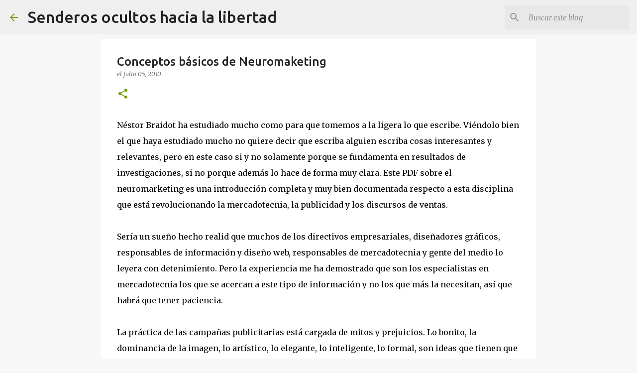

--- FILE ---
content_type: text/html; charset=UTF-8
request_url: https://www.gustavoguerrero.me/2010/07/conceptos-basicos-de-neuromaketing.html
body_size: 24044
content:
<!DOCTYPE html>
<html dir='ltr' lang='es-419'>
<head>
<meta content='width=device-width, initial-scale=1' name='viewport'/>
<title>Conceptos básicos de Neuromaketing</title>
<meta content='text/html; charset=UTF-8' http-equiv='Content-Type'/>
<!-- Chrome, Firefox OS and Opera -->
<meta content='#f7f7f7' name='theme-color'/>
<!-- Windows Phone -->
<meta content='#f7f7f7' name='msapplication-navbutton-color'/>
<meta content='blogger' name='generator'/>
<link href='https://www.gustavoguerrero.me/favicon.ico' rel='icon' type='image/x-icon'/>
<link href='https://www.gustavoguerrero.me/2010/07/conceptos-basicos-de-neuromaketing.html' rel='canonical'/>
<link rel="alternate" type="application/atom+xml" title="Senderos ocultos hacia la  libertad - Atom" href="https://www.gustavoguerrero.me/feeds/posts/default" />
<link rel="alternate" type="application/rss+xml" title="Senderos ocultos hacia la  libertad - RSS" href="https://www.gustavoguerrero.me/feeds/posts/default?alt=rss" />
<link rel="service.post" type="application/atom+xml" title="Senderos ocultos hacia la  libertad - Atom" href="https://www.blogger.com/feeds/12982959/posts/default" />

<link rel="alternate" type="application/atom+xml" title="Senderos ocultos hacia la  libertad - Atom" href="https://www.gustavoguerrero.me/feeds/8762567705809628380/comments/default" />
<!--Can't find substitution for tag [blog.ieCssRetrofitLinks]-->
<meta content='https://www.gustavoguerrero.me/2010/07/conceptos-basicos-de-neuromaketing.html' property='og:url'/>
<meta content='Conceptos básicos de Neuromaketing' property='og:title'/>
<meta content='Vida Alternativa, vida lenta,' property='og:description'/>
<style type='text/css'>@font-face{font-family:'Merriweather';font-style:italic;font-weight:300;font-stretch:100%;font-display:swap;src:url(//fonts.gstatic.com/s/merriweather/v33/u-4c0qyriQwlOrhSvowK_l5-eTxCVx0ZbwLvKH2Gk9hLmp0v5yA-xXPqCzLvF-adrHOg7iDTFw.woff2)format('woff2');unicode-range:U+0460-052F,U+1C80-1C8A,U+20B4,U+2DE0-2DFF,U+A640-A69F,U+FE2E-FE2F;}@font-face{font-family:'Merriweather';font-style:italic;font-weight:300;font-stretch:100%;font-display:swap;src:url(//fonts.gstatic.com/s/merriweather/v33/u-4c0qyriQwlOrhSvowK_l5-eTxCVx0ZbwLvKH2Gk9hLmp0v5yA-xXPqCzLvF--drHOg7iDTFw.woff2)format('woff2');unicode-range:U+0301,U+0400-045F,U+0490-0491,U+04B0-04B1,U+2116;}@font-face{font-family:'Merriweather';font-style:italic;font-weight:300;font-stretch:100%;font-display:swap;src:url(//fonts.gstatic.com/s/merriweather/v33/u-4c0qyriQwlOrhSvowK_l5-eTxCVx0ZbwLvKH2Gk9hLmp0v5yA-xXPqCzLvF-SdrHOg7iDTFw.woff2)format('woff2');unicode-range:U+0102-0103,U+0110-0111,U+0128-0129,U+0168-0169,U+01A0-01A1,U+01AF-01B0,U+0300-0301,U+0303-0304,U+0308-0309,U+0323,U+0329,U+1EA0-1EF9,U+20AB;}@font-face{font-family:'Merriweather';font-style:italic;font-weight:300;font-stretch:100%;font-display:swap;src:url(//fonts.gstatic.com/s/merriweather/v33/u-4c0qyriQwlOrhSvowK_l5-eTxCVx0ZbwLvKH2Gk9hLmp0v5yA-xXPqCzLvF-WdrHOg7iDTFw.woff2)format('woff2');unicode-range:U+0100-02BA,U+02BD-02C5,U+02C7-02CC,U+02CE-02D7,U+02DD-02FF,U+0304,U+0308,U+0329,U+1D00-1DBF,U+1E00-1E9F,U+1EF2-1EFF,U+2020,U+20A0-20AB,U+20AD-20C0,U+2113,U+2C60-2C7F,U+A720-A7FF;}@font-face{font-family:'Merriweather';font-style:italic;font-weight:300;font-stretch:100%;font-display:swap;src:url(//fonts.gstatic.com/s/merriweather/v33/u-4c0qyriQwlOrhSvowK_l5-eTxCVx0ZbwLvKH2Gk9hLmp0v5yA-xXPqCzLvF-udrHOg7iA.woff2)format('woff2');unicode-range:U+0000-00FF,U+0131,U+0152-0153,U+02BB-02BC,U+02C6,U+02DA,U+02DC,U+0304,U+0308,U+0329,U+2000-206F,U+20AC,U+2122,U+2191,U+2193,U+2212,U+2215,U+FEFF,U+FFFD;}@font-face{font-family:'Merriweather';font-style:italic;font-weight:400;font-stretch:100%;font-display:swap;src:url(//fonts.gstatic.com/s/merriweather/v33/u-4c0qyriQwlOrhSvowK_l5-eTxCVx0ZbwLvKH2Gk9hLmp0v5yA-xXPqCzLvF-adrHOg7iDTFw.woff2)format('woff2');unicode-range:U+0460-052F,U+1C80-1C8A,U+20B4,U+2DE0-2DFF,U+A640-A69F,U+FE2E-FE2F;}@font-face{font-family:'Merriweather';font-style:italic;font-weight:400;font-stretch:100%;font-display:swap;src:url(//fonts.gstatic.com/s/merriweather/v33/u-4c0qyriQwlOrhSvowK_l5-eTxCVx0ZbwLvKH2Gk9hLmp0v5yA-xXPqCzLvF--drHOg7iDTFw.woff2)format('woff2');unicode-range:U+0301,U+0400-045F,U+0490-0491,U+04B0-04B1,U+2116;}@font-face{font-family:'Merriweather';font-style:italic;font-weight:400;font-stretch:100%;font-display:swap;src:url(//fonts.gstatic.com/s/merriweather/v33/u-4c0qyriQwlOrhSvowK_l5-eTxCVx0ZbwLvKH2Gk9hLmp0v5yA-xXPqCzLvF-SdrHOg7iDTFw.woff2)format('woff2');unicode-range:U+0102-0103,U+0110-0111,U+0128-0129,U+0168-0169,U+01A0-01A1,U+01AF-01B0,U+0300-0301,U+0303-0304,U+0308-0309,U+0323,U+0329,U+1EA0-1EF9,U+20AB;}@font-face{font-family:'Merriweather';font-style:italic;font-weight:400;font-stretch:100%;font-display:swap;src:url(//fonts.gstatic.com/s/merriweather/v33/u-4c0qyriQwlOrhSvowK_l5-eTxCVx0ZbwLvKH2Gk9hLmp0v5yA-xXPqCzLvF-WdrHOg7iDTFw.woff2)format('woff2');unicode-range:U+0100-02BA,U+02BD-02C5,U+02C7-02CC,U+02CE-02D7,U+02DD-02FF,U+0304,U+0308,U+0329,U+1D00-1DBF,U+1E00-1E9F,U+1EF2-1EFF,U+2020,U+20A0-20AB,U+20AD-20C0,U+2113,U+2C60-2C7F,U+A720-A7FF;}@font-face{font-family:'Merriweather';font-style:italic;font-weight:400;font-stretch:100%;font-display:swap;src:url(//fonts.gstatic.com/s/merriweather/v33/u-4c0qyriQwlOrhSvowK_l5-eTxCVx0ZbwLvKH2Gk9hLmp0v5yA-xXPqCzLvF-udrHOg7iA.woff2)format('woff2');unicode-range:U+0000-00FF,U+0131,U+0152-0153,U+02BB-02BC,U+02C6,U+02DA,U+02DC,U+0304,U+0308,U+0329,U+2000-206F,U+20AC,U+2122,U+2191,U+2193,U+2212,U+2215,U+FEFF,U+FFFD;}@font-face{font-family:'Merriweather';font-style:normal;font-weight:400;font-stretch:100%;font-display:swap;src:url(//fonts.gstatic.com/s/merriweather/v33/u-4D0qyriQwlOrhSvowK_l5UcA6zuSYEqOzpPe3HOZJ5eX1WtLaQwmYiScCmDxhtNOKl8yDr3icaGV31CPDaYKfFQn0.woff2)format('woff2');unicode-range:U+0460-052F,U+1C80-1C8A,U+20B4,U+2DE0-2DFF,U+A640-A69F,U+FE2E-FE2F;}@font-face{font-family:'Merriweather';font-style:normal;font-weight:400;font-stretch:100%;font-display:swap;src:url(//fonts.gstatic.com/s/merriweather/v33/u-4D0qyriQwlOrhSvowK_l5UcA6zuSYEqOzpPe3HOZJ5eX1WtLaQwmYiScCmDxhtNOKl8yDr3icaEF31CPDaYKfFQn0.woff2)format('woff2');unicode-range:U+0301,U+0400-045F,U+0490-0491,U+04B0-04B1,U+2116;}@font-face{font-family:'Merriweather';font-style:normal;font-weight:400;font-stretch:100%;font-display:swap;src:url(//fonts.gstatic.com/s/merriweather/v33/u-4D0qyriQwlOrhSvowK_l5UcA6zuSYEqOzpPe3HOZJ5eX1WtLaQwmYiScCmDxhtNOKl8yDr3icaG131CPDaYKfFQn0.woff2)format('woff2');unicode-range:U+0102-0103,U+0110-0111,U+0128-0129,U+0168-0169,U+01A0-01A1,U+01AF-01B0,U+0300-0301,U+0303-0304,U+0308-0309,U+0323,U+0329,U+1EA0-1EF9,U+20AB;}@font-face{font-family:'Merriweather';font-style:normal;font-weight:400;font-stretch:100%;font-display:swap;src:url(//fonts.gstatic.com/s/merriweather/v33/u-4D0qyriQwlOrhSvowK_l5UcA6zuSYEqOzpPe3HOZJ5eX1WtLaQwmYiScCmDxhtNOKl8yDr3icaGl31CPDaYKfFQn0.woff2)format('woff2');unicode-range:U+0100-02BA,U+02BD-02C5,U+02C7-02CC,U+02CE-02D7,U+02DD-02FF,U+0304,U+0308,U+0329,U+1D00-1DBF,U+1E00-1E9F,U+1EF2-1EFF,U+2020,U+20A0-20AB,U+20AD-20C0,U+2113,U+2C60-2C7F,U+A720-A7FF;}@font-face{font-family:'Merriweather';font-style:normal;font-weight:400;font-stretch:100%;font-display:swap;src:url(//fonts.gstatic.com/s/merriweather/v33/u-4D0qyriQwlOrhSvowK_l5UcA6zuSYEqOzpPe3HOZJ5eX1WtLaQwmYiScCmDxhtNOKl8yDr3icaFF31CPDaYKfF.woff2)format('woff2');unicode-range:U+0000-00FF,U+0131,U+0152-0153,U+02BB-02BC,U+02C6,U+02DA,U+02DC,U+0304,U+0308,U+0329,U+2000-206F,U+20AC,U+2122,U+2191,U+2193,U+2212,U+2215,U+FEFF,U+FFFD;}@font-face{font-family:'Ubuntu';font-style:normal;font-weight:400;font-display:swap;src:url(//fonts.gstatic.com/s/ubuntu/v21/4iCs6KVjbNBYlgoKcg72nU6AF7xm.woff2)format('woff2');unicode-range:U+0460-052F,U+1C80-1C8A,U+20B4,U+2DE0-2DFF,U+A640-A69F,U+FE2E-FE2F;}@font-face{font-family:'Ubuntu';font-style:normal;font-weight:400;font-display:swap;src:url(//fonts.gstatic.com/s/ubuntu/v21/4iCs6KVjbNBYlgoKew72nU6AF7xm.woff2)format('woff2');unicode-range:U+0301,U+0400-045F,U+0490-0491,U+04B0-04B1,U+2116;}@font-face{font-family:'Ubuntu';font-style:normal;font-weight:400;font-display:swap;src:url(//fonts.gstatic.com/s/ubuntu/v21/4iCs6KVjbNBYlgoKcw72nU6AF7xm.woff2)format('woff2');unicode-range:U+1F00-1FFF;}@font-face{font-family:'Ubuntu';font-style:normal;font-weight:400;font-display:swap;src:url(//fonts.gstatic.com/s/ubuntu/v21/4iCs6KVjbNBYlgoKfA72nU6AF7xm.woff2)format('woff2');unicode-range:U+0370-0377,U+037A-037F,U+0384-038A,U+038C,U+038E-03A1,U+03A3-03FF;}@font-face{font-family:'Ubuntu';font-style:normal;font-weight:400;font-display:swap;src:url(//fonts.gstatic.com/s/ubuntu/v21/4iCs6KVjbNBYlgoKcQ72nU6AF7xm.woff2)format('woff2');unicode-range:U+0100-02BA,U+02BD-02C5,U+02C7-02CC,U+02CE-02D7,U+02DD-02FF,U+0304,U+0308,U+0329,U+1D00-1DBF,U+1E00-1E9F,U+1EF2-1EFF,U+2020,U+20A0-20AB,U+20AD-20C0,U+2113,U+2C60-2C7F,U+A720-A7FF;}@font-face{font-family:'Ubuntu';font-style:normal;font-weight:400;font-display:swap;src:url(//fonts.gstatic.com/s/ubuntu/v21/4iCs6KVjbNBYlgoKfw72nU6AFw.woff2)format('woff2');unicode-range:U+0000-00FF,U+0131,U+0152-0153,U+02BB-02BC,U+02C6,U+02DA,U+02DC,U+0304,U+0308,U+0329,U+2000-206F,U+20AC,U+2122,U+2191,U+2193,U+2212,U+2215,U+FEFF,U+FFFD;}@font-face{font-family:'Ubuntu';font-style:normal;font-weight:500;font-display:swap;src:url(//fonts.gstatic.com/s/ubuntu/v21/4iCv6KVjbNBYlgoCjC3jvWyNPYZvg7UI.woff2)format('woff2');unicode-range:U+0460-052F,U+1C80-1C8A,U+20B4,U+2DE0-2DFF,U+A640-A69F,U+FE2E-FE2F;}@font-face{font-family:'Ubuntu';font-style:normal;font-weight:500;font-display:swap;src:url(//fonts.gstatic.com/s/ubuntu/v21/4iCv6KVjbNBYlgoCjC3jtGyNPYZvg7UI.woff2)format('woff2');unicode-range:U+0301,U+0400-045F,U+0490-0491,U+04B0-04B1,U+2116;}@font-face{font-family:'Ubuntu';font-style:normal;font-weight:500;font-display:swap;src:url(//fonts.gstatic.com/s/ubuntu/v21/4iCv6KVjbNBYlgoCjC3jvGyNPYZvg7UI.woff2)format('woff2');unicode-range:U+1F00-1FFF;}@font-face{font-family:'Ubuntu';font-style:normal;font-weight:500;font-display:swap;src:url(//fonts.gstatic.com/s/ubuntu/v21/4iCv6KVjbNBYlgoCjC3js2yNPYZvg7UI.woff2)format('woff2');unicode-range:U+0370-0377,U+037A-037F,U+0384-038A,U+038C,U+038E-03A1,U+03A3-03FF;}@font-face{font-family:'Ubuntu';font-style:normal;font-weight:500;font-display:swap;src:url(//fonts.gstatic.com/s/ubuntu/v21/4iCv6KVjbNBYlgoCjC3jvmyNPYZvg7UI.woff2)format('woff2');unicode-range:U+0100-02BA,U+02BD-02C5,U+02C7-02CC,U+02CE-02D7,U+02DD-02FF,U+0304,U+0308,U+0329,U+1D00-1DBF,U+1E00-1E9F,U+1EF2-1EFF,U+2020,U+20A0-20AB,U+20AD-20C0,U+2113,U+2C60-2C7F,U+A720-A7FF;}@font-face{font-family:'Ubuntu';font-style:normal;font-weight:500;font-display:swap;src:url(//fonts.gstatic.com/s/ubuntu/v21/4iCv6KVjbNBYlgoCjC3jsGyNPYZvgw.woff2)format('woff2');unicode-range:U+0000-00FF,U+0131,U+0152-0153,U+02BB-02BC,U+02C6,U+02DA,U+02DC,U+0304,U+0308,U+0329,U+2000-206F,U+20AC,U+2122,U+2191,U+2193,U+2212,U+2215,U+FEFF,U+FFFD;}@font-face{font-family:'Ubuntu';font-style:normal;font-weight:700;font-display:swap;src:url(//fonts.gstatic.com/s/ubuntu/v21/4iCv6KVjbNBYlgoCxCvjvWyNPYZvg7UI.woff2)format('woff2');unicode-range:U+0460-052F,U+1C80-1C8A,U+20B4,U+2DE0-2DFF,U+A640-A69F,U+FE2E-FE2F;}@font-face{font-family:'Ubuntu';font-style:normal;font-weight:700;font-display:swap;src:url(//fonts.gstatic.com/s/ubuntu/v21/4iCv6KVjbNBYlgoCxCvjtGyNPYZvg7UI.woff2)format('woff2');unicode-range:U+0301,U+0400-045F,U+0490-0491,U+04B0-04B1,U+2116;}@font-face{font-family:'Ubuntu';font-style:normal;font-weight:700;font-display:swap;src:url(//fonts.gstatic.com/s/ubuntu/v21/4iCv6KVjbNBYlgoCxCvjvGyNPYZvg7UI.woff2)format('woff2');unicode-range:U+1F00-1FFF;}@font-face{font-family:'Ubuntu';font-style:normal;font-weight:700;font-display:swap;src:url(//fonts.gstatic.com/s/ubuntu/v21/4iCv6KVjbNBYlgoCxCvjs2yNPYZvg7UI.woff2)format('woff2');unicode-range:U+0370-0377,U+037A-037F,U+0384-038A,U+038C,U+038E-03A1,U+03A3-03FF;}@font-face{font-family:'Ubuntu';font-style:normal;font-weight:700;font-display:swap;src:url(//fonts.gstatic.com/s/ubuntu/v21/4iCv6KVjbNBYlgoCxCvjvmyNPYZvg7UI.woff2)format('woff2');unicode-range:U+0100-02BA,U+02BD-02C5,U+02C7-02CC,U+02CE-02D7,U+02DD-02FF,U+0304,U+0308,U+0329,U+1D00-1DBF,U+1E00-1E9F,U+1EF2-1EFF,U+2020,U+20A0-20AB,U+20AD-20C0,U+2113,U+2C60-2C7F,U+A720-A7FF;}@font-face{font-family:'Ubuntu';font-style:normal;font-weight:700;font-display:swap;src:url(//fonts.gstatic.com/s/ubuntu/v21/4iCv6KVjbNBYlgoCxCvjsGyNPYZvgw.woff2)format('woff2');unicode-range:U+0000-00FF,U+0131,U+0152-0153,U+02BB-02BC,U+02C6,U+02DA,U+02DC,U+0304,U+0308,U+0329,U+2000-206F,U+20AC,U+2122,U+2191,U+2193,U+2212,U+2215,U+FEFF,U+FFFD;}</style>
<style id='page-skin-1' type='text/css'><!--
/*! normalize.css v8.0.0 | MIT License | github.com/necolas/normalize.css */html{line-height:1.15;-webkit-text-size-adjust:100%}body{margin:0}h1{font-size:2em;margin:.67em 0}hr{box-sizing:content-box;height:0;overflow:visible}pre{font-family:monospace,monospace;font-size:1em}a{background-color:transparent}abbr[title]{border-bottom:none;text-decoration:underline;text-decoration:underline dotted}b,strong{font-weight:bolder}code,kbd,samp{font-family:monospace,monospace;font-size:1em}small{font-size:80%}sub,sup{font-size:75%;line-height:0;position:relative;vertical-align:baseline}sub{bottom:-0.25em}sup{top:-0.5em}img{border-style:none}button,input,optgroup,select,textarea{font-family:inherit;font-size:100%;line-height:1.15;margin:0}button,input{overflow:visible}button,select{text-transform:none}button,[type="button"],[type="reset"],[type="submit"]{-webkit-appearance:button}button::-moz-focus-inner,[type="button"]::-moz-focus-inner,[type="reset"]::-moz-focus-inner,[type="submit"]::-moz-focus-inner{border-style:none;padding:0}button:-moz-focusring,[type="button"]:-moz-focusring,[type="reset"]:-moz-focusring,[type="submit"]:-moz-focusring{outline:1px dotted ButtonText}fieldset{padding:.35em .75em .625em}legend{box-sizing:border-box;color:inherit;display:table;max-width:100%;padding:0;white-space:normal}progress{vertical-align:baseline}textarea{overflow:auto}[type="checkbox"],[type="radio"]{box-sizing:border-box;padding:0}[type="number"]::-webkit-inner-spin-button,[type="number"]::-webkit-outer-spin-button{height:auto}[type="search"]{-webkit-appearance:textfield;outline-offset:-2px}[type="search"]::-webkit-search-decoration{-webkit-appearance:none}::-webkit-file-upload-button{-webkit-appearance:button;font:inherit}details{display:block}summary{display:list-item}template{display:none}[hidden]{display:none}
/*!************************************************
* Blogger Template Style
* Name: Emporio
**************************************************/
body{
word-wrap:break-word;
overflow-wrap:break-word;
word-break:break-word
}
.hidden{
display:none
}
.invisible{
visibility:hidden
}
.container:after,.float-container:after{
clear:both;
content:"";
display:table
}
.clearboth{
clear:both
}
#comments .comment .comment-actions,.subscribe-popup .FollowByEmail .follow-by-email-submit{
background:transparent;
border:0;
box-shadow:none;
color:#729c0b;
cursor:pointer;
font-size:14px;
font-weight:700;
outline:none;
text-decoration:none;
text-transform:uppercase;
width:auto
}
.dim-overlay{
height:100vh;
left:0;
position:fixed;
top:0;
width:100%
}
#sharing-dim-overlay{
background-color:transparent
}
input::-ms-clear{
display:none
}
.blogger-logo,.svg-icon-24.blogger-logo{
fill:#ff9800;
opacity:1
}
.skip-navigation{
background-color:#fff;
box-sizing:border-box;
color:#000;
display:block;
height:0;
left:0;
line-height:50px;
overflow:hidden;
padding-top:0;
position:fixed;
text-align:center;
top:0;
-webkit-transition:box-shadow .3s,height .3s,padding-top .3s;
transition:box-shadow .3s,height .3s,padding-top .3s;
width:100%;
z-index:900
}
.skip-navigation:focus{
box-shadow:0 4px 5px 0 rgba(0,0,0,.14),0 1px 10px 0 rgba(0,0,0,.12),0 2px 4px -1px rgba(0,0,0,.2);
height:50px
}
#main{
outline:none
}
.main-heading{
clip:rect(1px,1px,1px,1px);
border:0;
height:1px;
overflow:hidden;
padding:0;
position:absolute;
width:1px
}
.Attribution{
margin-top:1em;
text-align:center
}
.Attribution .blogger img,.Attribution .blogger svg{
vertical-align:bottom
}
.Attribution .blogger img{
margin-right:.5em
}
.Attribution div{
line-height:24px;
margin-top:.5em
}
.Attribution .copyright,.Attribution .image-attribution{
font-size:.7em;
margin-top:1.5em
}
.bg-photo{
background-attachment:scroll!important
}
body .CSS_LIGHTBOX{
z-index:900
}
.extendable .show-less,.extendable .show-more{
border-color:#729c0b;
color:#729c0b;
margin-top:8px
}
.extendable .show-less.hidden,.extendable .show-more.hidden,.inline-ad{
display:none
}
.inline-ad{
max-width:100%;
overflow:hidden
}
.adsbygoogle{
display:block
}
#cookieChoiceInfo{
bottom:0;
top:auto
}
iframe.b-hbp-video{
border:0
}
.post-body iframe{
max-width:100%
}
.post-body a[imageanchor="1"]{
display:inline-block
}
.byline{
margin-right:1em
}
.byline:last-child{
margin-right:0
}
.link-copied-dialog{
max-width:520px;
outline:0
}
.link-copied-dialog .modal-dialog-buttons{
margin-top:8px
}
.link-copied-dialog .goog-buttonset-default{
background:transparent;
border:0
}
.link-copied-dialog .goog-buttonset-default:focus{
outline:0
}
.paging-control-container{
margin-bottom:16px
}
.paging-control-container .paging-control{
display:inline-block
}
.paging-control-container .comment-range-text:after,.paging-control-container .paging-control{
color:#729c0b
}
.paging-control-container .comment-range-text,.paging-control-container .paging-control{
margin-right:8px
}
.paging-control-container .comment-range-text:after,.paging-control-container .paging-control:after{
padding-left:8px;
content:"\b7";
cursor:default;
pointer-events:none
}
.paging-control-container .comment-range-text:last-child:after,.paging-control-container .paging-control:last-child:after{
content:none
}
.byline.reactions iframe{
height:20px
}
.b-notification{
background-color:#fff;
border-bottom:1px solid #000;
box-sizing:border-box;
color:#000;
padding:16px 32px;
text-align:center
}
.b-notification.visible{
-webkit-transition:margin-top .3s cubic-bezier(.4,0,.2,1);
transition:margin-top .3s cubic-bezier(.4,0,.2,1)
}
.b-notification.invisible{
position:absolute
}
.b-notification-close{
position:absolute;
right:8px;
top:8px
}
.no-posts-message{
line-height:40px;
text-align:center
}
@media screen and (max-width:745px){
body.item-view .post-body a[imageanchor="1"][style*="float: left;"],body.item-view .post-body a[imageanchor="1"][style*="float: right;"]{
clear:none!important;
float:none!important
}
body.item-view .post-body a[imageanchor="1"] img{
display:block;
height:auto;
margin:0 auto
}
body.item-view .post-body>.separator:first-child>a[imageanchor="1"]:first-child{
margin-top:20px
}
.post-body a[imageanchor]{
display:block
}
body.item-view .post-body a[imageanchor="1"]{
margin-left:0!important;
margin-right:0!important
}
body.item-view .post-body a[imageanchor="1"]+a[imageanchor="1"]{
margin-top:16px
}
}
.item-control{
display:none
}
#comments{
border-top:1px dashed rgba(0,0,0,.54);
margin-top:20px;
padding:20px
}
#comments .comment-thread ol{
padding-left:0;
margin:0;
padding-left:0
}
#comments .comment .comment-replybox-single,#comments .comment-thread .comment-replies{
margin-left:60px
}
#comments .comment-thread .thread-count{
display:none
}
#comments .comment{
list-style-type:none;
padding:0 0 30px;
position:relative
}
#comments .comment .comment{
padding-bottom:8px
}
.comment .avatar-image-container{
position:absolute
}
.comment .avatar-image-container img{
border-radius:50%
}
.avatar-image-container svg,.comment .avatar-image-container .avatar-icon{
fill:#729c0b;
border:1px solid #729c0b;
border-radius:50%;
box-sizing:border-box;
height:35px;
margin:0;
padding:7px;
width:35px
}
.comment .comment-block{
margin-left:60px;
margin-top:10px;
padding-bottom:0
}
#comments .comment-author-header-wrapper{
margin-left:40px
}
#comments .comment .thread-expanded .comment-block{
padding-bottom:20px
}
#comments .comment .comment-header .user,#comments .comment .comment-header .user a{
color:#212121;
font-style:normal;
font-weight:700
}
#comments .comment .comment-actions{
bottom:0;
margin-bottom:15px;
position:absolute
}
#comments .comment .comment-actions>*{
margin-right:8px
}
#comments .comment .comment-header .datetime{
margin-left:8px;
bottom:0;
display:inline-block;
font-size:13px;
font-style:italic
}
#comments .comment .comment-footer .comment-timestamp a,#comments .comment .comment-header .datetime,#comments .comment .comment-header .datetime a{
color:rgba(33,33,33,.54)
}
#comments .comment .comment-content,.comment .comment-body{
margin-top:12px;
word-break:break-word
}
.comment-body{
margin-bottom:12px
}
#comments.embed[data-num-comments="0"]{
border:0;
margin-top:0;
padding-top:0
}
#comment-editor-src,#comments.embed[data-num-comments="0"] #comment-post-message,#comments.embed[data-num-comments="0"] div.comment-form>p,#comments.embed[data-num-comments="0"] p.comment-footer{
display:none
}
.comments .comments-content .loadmore.loaded{
max-height:0;
opacity:0;
overflow:hidden
}
.extendable .remaining-items{
height:0;
overflow:hidden;
-webkit-transition:height .3s cubic-bezier(.4,0,.2,1);
transition:height .3s cubic-bezier(.4,0,.2,1)
}
.extendable .remaining-items.expanded{
height:auto
}
.svg-icon-24,.svg-icon-24-button{
cursor:pointer;
height:24px;
min-width:24px;
width:24px
}
.touch-icon{
margin:-12px;
padding:12px
}
.touch-icon:active,.touch-icon:focus{
background-color:hsla(0,0%,60%,.4);
border-radius:50%
}
svg:not(:root).touch-icon{
overflow:visible
}
html[dir=rtl] .rtl-reversible-icon{
-webkit-transform:scaleX(-1);
transform:scaleX(-1)
}
.svg-icon-24-button,.touch-icon-button{
background:transparent;
border:0;
margin:0;
outline:none;
padding:0
}
.touch-icon-button .touch-icon:active,.touch-icon-button .touch-icon:focus{
background-color:transparent
}
.touch-icon-button:active .touch-icon,.touch-icon-button:focus .touch-icon{
background-color:hsla(0,0%,60%,.4);
border-radius:50%
}
.Profile .default-avatar-wrapper .avatar-icon{
fill:#729c0b;
border:1px solid #729c0b;
border-radius:50%;
box-sizing:border-box;
margin:0
}
.Profile .individual .default-avatar-wrapper .avatar-icon{
padding:25px
}
.Profile .individual .avatar-icon,.Profile .individual .profile-img{
height:90px;
width:90px
}
.Profile .team .default-avatar-wrapper .avatar-icon{
padding:8px
}
.Profile .team .avatar-icon,.Profile .team .default-avatar-wrapper,.Profile .team .profile-img{
height:40px;
width:40px
}
.snippet-container{
margin:0;
overflow:hidden;
position:relative
}
.snippet-fade{
right:0;
bottom:0;
box-sizing:border-box;
position:absolute;
width:96px
}
.snippet-fade:after{
content:"\2026";
float:right
}
.centered-top-container.sticky{
left:0;
position:fixed;
right:0;
top:0;
-webkit-transition-duration:.2s;
transition-duration:.2s;
-webkit-transition-property:opacity,-webkit-transform;
transition-property:opacity,-webkit-transform;
transition-property:transform,opacity;
transition-property:transform,opacity,-webkit-transform;
-webkit-transition-timing-function:cubic-bezier(.4,0,.2,1);
transition-timing-function:cubic-bezier(.4,0,.2,1);
width:auto;
z-index:8
}
.centered-top-placeholder{
display:none
}
.collapsed-header .centered-top-placeholder{
display:block
}
.centered-top-container .Header .replaced h1,.centered-top-placeholder .Header .replaced h1{
display:none
}
.centered-top-container.sticky .Header .replaced h1{
display:block
}
.centered-top-container.sticky .Header .header-widget{
background:none
}
.centered-top-container.sticky .Header .header-image-wrapper{
display:none
}
.centered-top-container img,.centered-top-placeholder img{
max-width:100%
}
.collapsible{
-webkit-transition:height .3s cubic-bezier(.4,0,.2,1);
transition:height .3s cubic-bezier(.4,0,.2,1)
}
.collapsible,.collapsible>summary{
display:block;
overflow:hidden
}
.collapsible>:not(summary){
display:none
}
.collapsible[open]>:not(summary){
display:block
}
.collapsible:focus,.collapsible>summary:focus{
outline:none
}
.collapsible>summary{
cursor:pointer;
display:block;
padding:0
}
.collapsible:focus>summary,.collapsible>summary:focus{
background-color:transparent
}
.collapsible>summary::-webkit-details-marker{
display:none
}
.collapsible-title{
-webkit-box-align:center;
align-items:center;
display:-webkit-box;
display:flex
}
.collapsible-title .title{
-webkit-box-flex:1;
-webkit-box-ordinal-group:1;
flex:1 1 auto;
order:0;
overflow:hidden;
text-overflow:ellipsis;
white-space:nowrap
}
.collapsible-title .chevron-down,.collapsible[open] .collapsible-title .chevron-up{
display:block
}
.collapsible-title .chevron-up,.collapsible[open] .collapsible-title .chevron-down{
display:none
}
.flat-button{
border-radius:2px;
font-weight:700;
margin:-8px;
padding:8px;
text-transform:uppercase
}
.flat-button,.flat-icon-button{
cursor:pointer;
display:inline-block
}
.flat-icon-button{
background:transparent;
border:0;
box-sizing:content-box;
line-height:0;
margin:-12px;
outline:none;
padding:12px
}
.flat-icon-button,.flat-icon-button .splash-wrapper{
border-radius:50%
}
.flat-icon-button .splash.animate{
-webkit-animation-duration:.3s;
animation-duration:.3s
}
body#layout .bg-photo,body#layout .bg-photo-overlay{
display:none
}
body#layout .centered{
max-width:954px
}
body#layout .navigation{
display:none
}
body#layout .sidebar-container{
display:inline-block;
width:40%
}
body#layout .hamburger-menu,body#layout .search{
display:none
}
.overflowable-container{
max-height:44px;
overflow:hidden;
position:relative
}
.overflow-button{
cursor:pointer
}
#overflowable-dim-overlay{
background:transparent
}
.overflow-popup{
background-color:#ffffff;
box-shadow:0 2px 2px 0 rgba(0,0,0,.14),0 3px 1px -2px rgba(0,0,0,.2),0 1px 5px 0 rgba(0,0,0,.12);
left:0;
max-width:calc(100% - 32px);
position:absolute;
top:0;
visibility:hidden;
z-index:101
}
.overflow-popup ul{
list-style:none
}
.overflow-popup .tabs li,.overflow-popup li{
display:block;
height:auto
}
.overflow-popup .tabs li{
padding-left:0;
padding-right:0
}
.overflow-button.hidden,.overflow-popup .tabs li.hidden,.overflow-popup li.hidden,.widget.Sharing .sharing-button{
display:none
}
.widget.Sharing .sharing-buttons li{
padding:0
}
.widget.Sharing .sharing-buttons li span{
display:none
}
.post-share-buttons{
position:relative
}
.sharing-open.touch-icon-button:active .touch-icon,.sharing-open.touch-icon-button:focus .touch-icon{
background-color:transparent
}
.share-buttons{
background-color:#ffffff;
border-radius:2px;
box-shadow:0 2px 2px 0 rgba(0,0,0,.14),0 3px 1px -2px rgba(0,0,0,.2),0 1px 5px 0 rgba(0,0,0,.12);
color:#000000;
list-style:none;
margin:0;
min-width:200px;
padding:8px 0;
position:absolute;
top:-11px;
z-index:101
}
.share-buttons.hidden{
display:none
}
.sharing-button{
background:transparent;
border:0;
cursor:pointer;
margin:0;
outline:none;
padding:0
}
.share-buttons li{
height:48px;
margin:0
}
.share-buttons li:last-child{
margin-bottom:0
}
.share-buttons li .sharing-platform-button{
box-sizing:border-box;
cursor:pointer;
display:block;
height:100%;
margin-bottom:0;
padding:0 16px;
position:relative;
width:100%
}
.share-buttons li .sharing-platform-button:focus,.share-buttons li .sharing-platform-button:hover{
background-color:hsla(0,0%,50%,.1);
outline:none
}
.share-buttons li svg[class*=" sharing-"],.share-buttons li svg[class^=sharing-]{
position:absolute;
top:10px
}
.share-buttons li span.sharing-platform-button{
position:relative;
top:0
}
.share-buttons li .platform-sharing-text{
margin-left:56px;
display:block;
font-size:16px;
line-height:48px;
white-space:nowrap
}
.sidebar-container{
-webkit-overflow-scrolling:touch;
background-color:#f7f7f7;
max-width:280px;
overflow-y:auto;
-webkit-transition-duration:.3s;
transition-duration:.3s;
-webkit-transition-property:-webkit-transform;
transition-property:-webkit-transform;
transition-property:transform;
transition-property:transform,-webkit-transform;
-webkit-transition-timing-function:cubic-bezier(0,0,.2,1);
transition-timing-function:cubic-bezier(0,0,.2,1);
width:280px;
z-index:101
}
.sidebar-container .navigation{
line-height:0;
padding:16px
}
.sidebar-container .sidebar-back{
cursor:pointer
}
.sidebar-container .widget{
background:none;
margin:0 16px;
padding:16px 0
}
.sidebar-container .widget .title{
color:#000000;
margin:0
}
.sidebar-container .widget ul{
list-style:none;
margin:0;
padding:0
}
.sidebar-container .widget ul ul{
margin-left:1em
}
.sidebar-container .widget li{
font-size:16px;
line-height:normal
}
.sidebar-container .widget+.widget{
border-top:1px solid rgba(0, 0, 0, 0.12)
}
.BlogArchive li{
margin:16px 0
}
.BlogArchive li:last-child{
margin-bottom:0
}
.Label li a{
display:inline-block
}
.BlogArchive .post-count,.Label .label-count{
margin-left:.25em;
float:right
}
.BlogArchive .post-count:before,.Label .label-count:before{
content:"("
}
.BlogArchive .post-count:after,.Label .label-count:after{
content:")"
}
.widget.Translate .skiptranslate>div{
display:block!important
}
.widget.Profile .profile-link{
display:-webkit-box;
display:flex
}
.widget.Profile .team-member .default-avatar-wrapper,.widget.Profile .team-member .profile-img{
-webkit-box-flex:0;
margin-right:1em;
flex:0 0 auto
}
.widget.Profile .individual .profile-link{
-webkit-box-orient:vertical;
-webkit-box-direction:normal;
flex-direction:column
}
.widget.Profile .team .profile-link .profile-name{
-webkit-box-flex:1;
align-self:center;
display:block;
flex:1 1 auto
}
.dim-overlay{
background-color:rgba(0,0,0,.54)
}
body.sidebar-visible{
overflow-y:hidden
}
@media screen and (max-width:680px){
.sidebar-container{
bottom:0;
left:auto;
position:fixed;
right:0;
top:0
}
.sidebar-container.sidebar-invisible{
-webkit-transform:translateX(100%);
transform:translateX(100%);
-webkit-transition-timing-function:cubic-bezier(.4,0,.6,1);
transition-timing-function:cubic-bezier(.4,0,.6,1)
}
}
.dialog{
background:#ffffff;
box-shadow:0 2px 2px 0 rgba(0,0,0,.14),0 3px 1px -2px rgba(0,0,0,.2),0 1px 5px 0 rgba(0,0,0,.12);
box-sizing:border-box;
color:#000000;
padding:30px;
position:fixed;
text-align:center;
width:calc(100% - 24px);
z-index:101
}
.dialog input[type=email],.dialog input[type=text]{
background-color:transparent;
border:0;
border-bottom:1px solid rgba(0,0,0,.12);
color:#000000;
display:block;
font-family:Ubuntu, sans-serif;
font-size:16px;
line-height:24px;
margin:auto;
outline:none;
padding-bottom:7px;
text-align:center;
width:100%
}
.dialog input[type=email]::-webkit-input-placeholder,.dialog input[type=text]::-webkit-input-placeholder{
color:rgba(0,0,0,.5)
}
.dialog input[type=email]::-moz-placeholder,.dialog input[type=text]::-moz-placeholder{
color:rgba(0,0,0,.5)
}
.dialog input[type=email]:-ms-input-placeholder,.dialog input[type=text]:-ms-input-placeholder{
color:rgba(0,0,0,.5)
}
.dialog input[type=email]::-ms-input-placeholder,.dialog input[type=text]::-ms-input-placeholder{
color:rgba(0,0,0,.5)
}
.dialog input[type=email]::placeholder,.dialog input[type=text]::placeholder{
color:rgba(0,0,0,.5)
}
.dialog input[type=email]:focus,.dialog input[type=text]:focus{
border-bottom:2px solid #729c0b;
padding-bottom:6px
}
.dialog input.no-cursor{
color:transparent;
text-shadow:0 0 0 #000000
}
.dialog input.no-cursor:focus{
outline:none
}
.dialog input[type=submit]{
font-family:Ubuntu, sans-serif
}
.dialog .goog-buttonset-default{
color:#729c0b
}
.loading-spinner-large{
-webkit-animation:mspin-rotate 1568.63ms linear infinite;
animation:mspin-rotate 1568.63ms linear infinite;
height:48px;
overflow:hidden;
position:absolute;
width:48px;
z-index:200
}
.loading-spinner-large>div{
-webkit-animation:mspin-revrot 5332ms steps(4) infinite;
animation:mspin-revrot 5332ms steps(4) infinite
}
.loading-spinner-large>div>div{
-webkit-animation:mspin-singlecolor-large-film 1333ms steps(81) infinite;
animation:mspin-singlecolor-large-film 1333ms steps(81) infinite;
background-size:100%;
height:48px;
width:3888px
}
.mspin-black-large>div>div,.mspin-grey_54-large>div>div{
background-image:url(https://www.blogblog.com/indie/mspin_black_large.svg)
}
.mspin-white-large>div>div{
background-image:url(https://www.blogblog.com/indie/mspin_white_large.svg)
}
.mspin-grey_54-large{
opacity:.54
}
@-webkit-keyframes mspin-singlecolor-large-film{
0%{
-webkit-transform:translateX(0);
transform:translateX(0)
}
to{
-webkit-transform:translateX(-3888px);
transform:translateX(-3888px)
}
}
@keyframes mspin-singlecolor-large-film{
0%{
-webkit-transform:translateX(0);
transform:translateX(0)
}
to{
-webkit-transform:translateX(-3888px);
transform:translateX(-3888px)
}
}
@-webkit-keyframes mspin-rotate{
0%{
-webkit-transform:rotate(0deg);
transform:rotate(0deg)
}
to{
-webkit-transform:rotate(1turn);
transform:rotate(1turn)
}
}
@keyframes mspin-rotate{
0%{
-webkit-transform:rotate(0deg);
transform:rotate(0deg)
}
to{
-webkit-transform:rotate(1turn);
transform:rotate(1turn)
}
}
@-webkit-keyframes mspin-revrot{
0%{
-webkit-transform:rotate(0deg);
transform:rotate(0deg)
}
to{
-webkit-transform:rotate(-1turn);
transform:rotate(-1turn)
}
}
@keyframes mspin-revrot{
0%{
-webkit-transform:rotate(0deg);
transform:rotate(0deg)
}
to{
-webkit-transform:rotate(-1turn);
transform:rotate(-1turn)
}
}
.subscribe-popup{
max-width:364px
}
.subscribe-popup h3{
color:#212121;
font-size:1.8em;
margin-top:0
}
.subscribe-popup .FollowByEmail h3{
display:none
}
.subscribe-popup .FollowByEmail .follow-by-email-submit{
color:#729c0b;
display:inline-block;
margin:24px auto 0;
white-space:normal;
width:auto
}
.subscribe-popup .FollowByEmail .follow-by-email-submit:disabled{
cursor:default;
opacity:.3
}
@media (max-width:800px){
.blog-name div.widget.Subscribe{
margin-bottom:16px
}
body.item-view .blog-name div.widget.Subscribe{
margin:8px auto 16px;
width:100%
}
}
.sidebar-container .svg-icon-24{
fill:#729c0b
}
.centered-top .svg-icon-24{
fill:#729c0b
}
.centered-bottom .svg-icon-24.touch-icon,.centered-bottom a .svg-icon-24,.centered-bottom button .svg-icon-24{
fill:#729c0b
}
.post-wrapper .svg-icon-24.touch-icon,.post-wrapper a .svg-icon-24,.post-wrapper button .svg-icon-24{
fill:#729c0b
}
.centered-bottom .share-buttons .svg-icon-24,.share-buttons .svg-icon-24{
fill:#729c0b
}
.svg-icon-24.hamburger-menu{
fill:#729c0b
}
body#layout .page_body{
padding:0;
position:relative;
top:0
}
body#layout .page{
display:inline-block;
left:inherit;
position:relative;
vertical-align:top;
width:540px
}
body{
background:#f7f7f7 none repeat scroll top left;
background-color:#f7f7f7;
background-size:cover;
font:400 16px Ubuntu, sans-serif;
margin:0;
min-height:100vh
}
body,h3,h3.title{
color:#000000
}
.post-wrapper .post-title,.post-wrapper .post-title a,.post-wrapper .post-title a:hover,.post-wrapper .post-title a:visited{
color:#212121
}
a{
color:#729c0b;
text-decoration:none
}
a:visited{
color:#729c0b
}
a:hover{
color:#729c0b
}
blockquote{
color:#424242;
font:400 16px Ubuntu, sans-serif;
font-size:x-large;
font-style:italic;
font-weight:300;
text-align:center
}
.dim-overlay{
z-index:100
}
.page{
-webkit-box-orient:vertical;
-webkit-box-direction:normal;
box-sizing:border-box;
display:-webkit-box;
display:flex;
flex-direction:column;
min-height:100vh;
padding-bottom:1em
}
.page>*{
-webkit-box-flex:0;
flex:0 0 auto
}
.page>#footer{
margin-top:auto
}
.bg-photo-container{
overflow:hidden
}
.bg-photo-container,.bg-photo-container .bg-photo{
height:464px;
width:100%
}
.bg-photo-container .bg-photo{
background-position:50%;
background-size:cover;
z-index:-1
}
.centered{
margin:0 auto;
position:relative;
width:1482px
}
.centered .main,.centered .main-container{
float:left
}
.centered .main{
padding-bottom:1em
}
.centered .centered-bottom:after{
clear:both;
content:"";
display:table
}
@media (min-width:1626px){
.page_body.has-vertical-ads .centered{
width:1625px
}
}
@media (min-width:1225px) and (max-width:1482px){
.centered{
width:1081px
}
}
@media (min-width:1225px) and (max-width:1625px){
.page_body.has-vertical-ads .centered{
width:1224px
}
}
@media (max-width:1224px){
.centered{
width:680px
}
}
@media (max-width:680px){
.centered{
max-width:600px;
width:100%
}
}
.feed-view .post-wrapper.hero,.main,.main-container,.post-filter-message,.top-nav .section{
width:1187px
}
@media (min-width:1225px) and (max-width:1482px){
.feed-view .post-wrapper.hero,.main,.main-container,.post-filter-message,.top-nav .section{
width:786px
}
}
@media (min-width:1225px) and (max-width:1625px){
.feed-view .page_body.has-vertical-ads .post-wrapper.hero,.page_body.has-vertical-ads .feed-view .post-wrapper.hero,.page_body.has-vertical-ads .main,.page_body.has-vertical-ads .main-container,.page_body.has-vertical-ads .post-filter-message,.page_body.has-vertical-ads .top-nav .section{
width:786px
}
}
@media (max-width:1224px){
.feed-view .post-wrapper.hero,.main,.main-container,.post-filter-message,.top-nav .section{
width:auto
}
}
.widget .title{
font-size:18px;
line-height:28px;
margin:18px 0
}
.extendable .show-less,.extendable .show-more{
color:#729c0b;
cursor:pointer;
font:500 12px Ubuntu, sans-serif;
margin:0 -16px;
padding:16px;
text-transform:uppercase
}
.widget.Profile{
font:400 16px Ubuntu, sans-serif
}
.sidebar-container .widget.Profile{
padding:16px
}
.widget.Profile h2{
display:none
}
.widget.Profile .title{
margin:16px 32px
}
.widget.Profile .profile-img{
border-radius:50%
}
.widget.Profile .individual{
display:-webkit-box;
display:flex
}
.widget.Profile .individual .profile-info{
margin-left:16px;
align-self:center
}
.widget.Profile .profile-datablock{
margin-bottom:.75em;
margin-top:0
}
.widget.Profile .profile-link{
background-image:none!important;
font-family:inherit;
max-width:100%;
overflow:hidden
}
.widget.Profile .individual .profile-link{
display:block;
margin:0 -10px;
padding:0 10px
}
.widget.Profile .individual .profile-data a.profile-link.g-profile,.widget.Profile .team a.profile-link.g-profile .profile-name{
color:#000000;
font:500 16px Ubuntu, sans-serif;
margin-bottom:.75em
}
.widget.Profile .individual .profile-data a.profile-link.g-profile{
line-height:1.25
}
.widget.Profile .individual>a:first-child{
flex-shrink:0
}
.widget.Profile dd{
margin:0
}
.widget.Profile ul{
list-style:none;
padding:0
}
.widget.Profile ul li{
margin:10px 0 30px
}
.widget.Profile .team .extendable,.widget.Profile .team .extendable .first-items,.widget.Profile .team .extendable .remaining-items{
margin:0;
max-width:100%;
padding:0
}
.widget.Profile .team-member .profile-name-container{
-webkit-box-flex:0;
flex:0 1 auto
}
.widget.Profile .team .extendable .show-less,.widget.Profile .team .extendable .show-more{
left:56px;
position:relative
}
#comments a,.post-wrapper a{
color:#729c0b
}
div.widget.Blog .blog-posts .post-outer{
border:0
}
div.widget.Blog .post-outer{
padding-bottom:0
}
.post .thumb{
float:left;
height:20%;
width:20%
}
.no-posts-message,.status-msg-body{
margin:10px 0
}
.blog-pager{
text-align:center
}
.post-title{
margin:0
}
.post-title,.post-title a{
font:500 24px Ubuntu, sans-serif
}
.post-body{
display:block;
font:400 16px Merriweather, Georgia, serif;
line-height:32px;
margin:0
}
.post-body,.post-snippet{
color:#000000
}
.post-snippet{
font:400 14px Merriweather, Georgia, serif;
line-height:24px;
margin:8px 0;
max-height:72px
}
.post-snippet .snippet-fade{
background:-webkit-linear-gradient(left,#ffffff 0,#ffffff 20%,rgba(255, 255, 255, 0) 100%);
background:linear-gradient(to left,#ffffff 0,#ffffff 20%,rgba(255, 255, 255, 0) 100%);
bottom:0;
color:#000000;
position:absolute
}
.post-body img{
height:inherit;
max-width:100%
}
.byline,.byline.post-author a,.byline.post-timestamp a{
color:#757575;
font:italic 400 12px Merriweather, Georgia, serif
}
.byline.post-author{
text-transform:lowercase
}
.byline.post-author a{
text-transform:none
}
.item-byline .byline,.post-header .byline{
margin-right:0
}
.post-share-buttons .share-buttons{
background:#ffffff;
color:#000000;
font:400 14px Ubuntu, sans-serif
}
.tr-caption{
color:#424242;
font:400 16px Ubuntu, sans-serif;
font-size:1.1em;
font-style:italic
}
.post-filter-message{
background-color:#729c0b;
box-sizing:border-box;
color:#ffffff;
display:-webkit-box;
display:flex;
font:italic 400 18px Merriweather, Georgia, serif;
margin-bottom:16px;
margin-top:32px;
padding:12px 16px
}
.post-filter-message>div:first-child{
-webkit-box-flex:1;
flex:1 0 auto
}
.post-filter-message a{
padding-left:30px;
color:#729c0b;
color:#ffffff;
cursor:pointer;
font:500 12px Ubuntu, sans-serif;
text-transform:uppercase;
white-space:nowrap
}
.post-filter-message .search-label,.post-filter-message .search-query{
font-style:italic;
quotes:"\201c" "\201d" "\2018" "\2019"
}
.post-filter-message .search-label:before,.post-filter-message .search-query:before{
content:open-quote
}
.post-filter-message .search-label:after,.post-filter-message .search-query:after{
content:close-quote
}
#blog-pager{
margin-bottom:1em;
margin-top:2em
}
#blog-pager a{
color:#729c0b;
cursor:pointer;
font:500 12px Ubuntu, sans-serif;
text-transform:uppercase
}
.Label{
overflow-x:hidden
}
.Label ul{
list-style:none;
padding:0
}
.Label li{
display:inline-block;
max-width:100%;
overflow:hidden;
text-overflow:ellipsis;
white-space:nowrap
}
.Label .first-ten{
margin-top:16px
}
.Label .show-all{
border-color:#729c0b;
color:#729c0b;
cursor:pointer;
font-style:normal;
margin-top:8px;
text-transform:uppercase
}
.Label .show-all,.Label .show-all.hidden{
display:inline-block
}
.Label li a,.Label span.label-size,.byline.post-labels a{
background-color:rgba(114,156,11,.1);
border-radius:2px;
color:#729c0b;
cursor:pointer;
display:inline-block;
font:500 10.5px Ubuntu, sans-serif;
line-height:1.5;
margin:4px 4px 4px 0;
padding:4px 8px;
text-transform:uppercase;
vertical-align:middle
}
body.item-view .byline.post-labels a{
background-color:rgba(114,156,11,.1);
color:#729c0b
}
.FeaturedPost .item-thumbnail img{
max-width:100%
}
.sidebar-container .FeaturedPost .post-title a{
color:#729c0b;
font:500 14px Ubuntu, sans-serif
}
body.item-view .PopularPosts{
display:inline-block;
overflow-y:auto;
vertical-align:top;
width:280px
}
.PopularPosts h3.title{
font:500 16px Ubuntu, sans-serif
}
.PopularPosts .post-title{
margin:0 0 16px
}
.PopularPosts .post-title a{
color:#729c0b;
font:500 14px Ubuntu, sans-serif;
line-height:24px
}
.PopularPosts .item-thumbnail{
clear:both;
height:152px;
overflow-y:hidden;
width:100%
}
.PopularPosts .item-thumbnail img{
padding:0;
width:100%
}
.PopularPosts .popular-posts-snippet{
color:#535353;
font:italic 400 14px Merriweather, Georgia, serif;
line-height:24px;
max-height:calc(24px * 4);
overflow:hidden
}
.PopularPosts .popular-posts-snippet .snippet-fade{
color:#535353
}
.PopularPosts .post{
margin:30px 0;
position:relative
}
.PopularPosts .post+.post{
padding-top:1em
}
.popular-posts-snippet .snippet-fade{
right:0;
background:-webkit-linear-gradient(left,#f7f7f7 0,#f7f7f7 20%,rgba(247, 247, 247, 0) 100%);
background:linear-gradient(to left,#f7f7f7 0,#f7f7f7 20%,rgba(247, 247, 247, 0) 100%);
height:24px;
line-height:24px;
position:absolute;
top:calc(24px * 3);
width:96px
}
.Attribution{
color:#000000
}
.Attribution a,.Attribution a:hover,.Attribution a:visited{
color:#729c0b
}
.Attribution svg{
fill:#757575
}
.inline-ad{
margin-bottom:16px
}
.item-view .inline-ad{
display:block
}
.vertical-ad-container{
margin-left:15px;
float:left;
min-height:1px;
width:128px
}
.item-view .vertical-ad-container{
margin-top:30px
}
.inline-ad-placeholder,.vertical-ad-placeholder{
background:#ffffff;
border:1px solid #000;
opacity:.9;
text-align:center;
vertical-align:middle
}
.inline-ad-placeholder span,.vertical-ad-placeholder span{
color:#212121;
display:block;
font-weight:700;
margin-top:290px;
text-transform:uppercase
}
.vertical-ad-placeholder{
height:600px
}
.vertical-ad-placeholder span{
margin-top:290px;
padding:0 40px
}
.inline-ad-placeholder{
height:90px
}
.inline-ad-placeholder span{
margin-top:35px
}
.centered-top-container.sticky,.sticky .centered-top{
background-color:#efefef
}
.centered-top{
-webkit-box-align:start;
align-items:flex-start;
display:-webkit-box;
display:flex;
flex-wrap:wrap;
margin:0 auto;
max-width:1482px;
padding-top:40px
}
.page_body.has-vertical-ads .centered-top{
max-width:1625px
}
.centered-top .blog-name,.centered-top .hamburger-section,.centered-top .search{
margin-left:16px
}
.centered-top .return_link{
-webkit-box-flex:0;
-webkit-box-ordinal-group:1;
flex:0 0 auto;
height:24px;
order:0;
width:24px
}
.centered-top .blog-name{
-webkit-box-flex:1;
-webkit-box-ordinal-group:2;
flex:1 1 0;
order:1
}
.centered-top .search{
-webkit-box-flex:0;
-webkit-box-ordinal-group:3;
flex:0 0 auto;
order:2
}
.centered-top .hamburger-section{
-webkit-box-flex:0;
-webkit-box-ordinal-group:4;
display:none;
flex:0 0 auto;
order:3
}
.centered-top .subscribe-section-container{
-webkit-box-flex:1;
-webkit-box-ordinal-group:5;
flex:1 0 100%;
order:4
}
.centered-top .top-nav{
-webkit-box-flex:1;
-webkit-box-ordinal-group:6;
flex:1 0 100%;
margin-top:32px;
order:5
}
.sticky .centered-top{
-webkit-box-align:center;
align-items:center;
box-sizing:border-box;
flex-wrap:nowrap;
padding:0 16px
}
.sticky .centered-top .blog-name{
-webkit-box-flex:0;
flex:0 1 auto;
max-width:none;
min-width:0
}
.sticky .centered-top .subscribe-section-container{
border-left:1px solid rgba(0, 0, 0, 0.3);
-webkit-box-flex:1;
-webkit-box-ordinal-group:3;
flex:1 0 auto;
margin:0 16px;
order:2
}
.sticky .centered-top .search{
-webkit-box-flex:1;
-webkit-box-ordinal-group:4;
flex:1 0 auto;
order:3
}
.sticky .centered-top .hamburger-section{
-webkit-box-ordinal-group:5;
order:4
}
.sticky .centered-top .top-nav{
display:none
}
.search{
position:relative;
width:250px
}
.search,.search .search-expand,.search .section{
height:48px
}
.search .search-expand{
margin-left:auto;
background:transparent;
border:0;
display:none;
margin:0;
outline:none;
padding:0
}
.search .search-expand-text{
display:none
}
.search .search-expand .svg-icon-24,.search .search-submit-container .svg-icon-24{
fill:rgba(0, 0, 0, 0.38);
-webkit-transition:fill .3s cubic-bezier(.4,0,.2,1);
transition:fill .3s cubic-bezier(.4,0,.2,1)
}
.search h3{
display:none
}
.search .section{
right:0;
box-sizing:border-box;
line-height:24px;
overflow-x:hidden;
position:absolute;
top:0;
-webkit-transition-duration:.3s;
transition-duration:.3s;
-webkit-transition-property:background-color,width;
transition-property:background-color,width;
-webkit-transition-timing-function:cubic-bezier(.4,0,.2,1);
transition-timing-function:cubic-bezier(.4,0,.2,1);
width:250px;
z-index:8
}
.search .section,.search.focused .section{
background-color:rgba(0, 0, 0, 0.03)
}
.search form{
display:-webkit-box;
display:flex
}
.search form .search-submit-container{
-webkit-box-align:center;
-webkit-box-flex:0;
-webkit-box-ordinal-group:1;
align-items:center;
display:-webkit-box;
display:flex;
flex:0 0 auto;
height:48px;
order:0
}
.search form .search-input{
-webkit-box-flex:1;
-webkit-box-ordinal-group:2;
flex:1 1 auto;
order:1
}
.search form .search-input input{
box-sizing:border-box;
height:48px;
width:100%
}
.search .search-submit-container input[type=submit]{
display:none
}
.search .search-submit-container .search-icon{
margin:0;
padding:12px 8px
}
.search .search-input input{
background:none;
border:0;
color:#1f1f1f;
font:400 16px Merriweather, Georgia, serif;
outline:none;
padding:0 8px
}
.search .search-input input::-webkit-input-placeholder{
color:rgba(0, 0, 0, 0.38);
font:italic 400 15px Merriweather, Georgia, serif;
line-height:48px
}
.search .search-input input::-moz-placeholder{
color:rgba(0, 0, 0, 0.38);
font:italic 400 15px Merriweather, Georgia, serif;
line-height:48px
}
.search .search-input input:-ms-input-placeholder{
color:rgba(0, 0, 0, 0.38);
font:italic 400 15px Merriweather, Georgia, serif;
line-height:48px
}
.search .search-input input::-ms-input-placeholder{
color:rgba(0, 0, 0, 0.38);
font:italic 400 15px Merriweather, Georgia, serif;
line-height:48px
}
.search .search-input input::placeholder{
color:rgba(0, 0, 0, 0.38);
font:italic 400 15px Merriweather, Georgia, serif;
line-height:48px
}
.search .dim-overlay{
background-color:transparent
}
.centered-top .Header h1{
box-sizing:border-box;
color:#1f1f1f;
font:500 62px Ubuntu, sans-serif;
margin:0;
padding:0
}
.centered-top .Header h1 a,.centered-top .Header h1 a:hover,.centered-top .Header h1 a:visited{
color:inherit;
font-size:inherit
}
.centered-top .Header p{
color:#1f1f1f;
font:italic 300 14px Merriweather, Georgia, serif;
line-height:1.7;
margin:16px 0;
padding:0
}
.sticky .centered-top .Header h1{
color:#1f1f1f;
font-size:32px;
margin:16px 0;
overflow:hidden;
padding:0;
text-overflow:ellipsis;
white-space:nowrap
}
.sticky .centered-top .Header p{
display:none
}
.subscribe-section-container{
border-left:0;
margin:0
}
.subscribe-section-container .subscribe-button{
background:transparent;
border:0;
color:#729c0b;
cursor:pointer;
display:inline-block;
font:700 12px Ubuntu, sans-serif;
margin:0 auto;
outline:none;
padding:16px;
text-transform:uppercase;
white-space:nowrap
}
.top-nav .PageList h3{
margin-left:16px
}
.top-nav .PageList ul{
list-style:none;
margin:0;
padding:0
}
.top-nav .PageList ul li{
color:#729c0b;
cursor:pointer;
font:500 12px Ubuntu, sans-serif;
font:700 12px Ubuntu, sans-serif;
text-transform:uppercase
}
.top-nav .PageList ul li a{
background-color:#ffffff;
color:#729c0b;
display:block;
height:44px;
line-height:44px;
overflow:hidden;
padding:0 22px;
text-overflow:ellipsis;
vertical-align:middle
}
.top-nav .PageList ul li.selected a{
color:#729c0b
}
.top-nav .PageList ul li:first-child a{
padding-left:16px
}
.top-nav .PageList ul li:last-child a{
padding-right:16px
}
.top-nav .PageList .dim-overlay{
opacity:0
}
.top-nav .overflowable-contents li{
float:left;
max-width:100%
}
.top-nav .overflow-button{
-webkit-box-align:center;
-webkit-box-flex:0;
align-items:center;
display:-webkit-box;
display:flex;
flex:0 0 auto;
height:44px;
padding:0 16px;
position:relative;
-webkit-transition:opacity .3s cubic-bezier(.4,0,.2,1);
transition:opacity .3s cubic-bezier(.4,0,.2,1);
width:24px
}
.top-nav .overflow-button.hidden{
display:none
}
.top-nav .overflow-button svg{
margin-top:0
}
@media (max-width:1224px){
.search{
width:24px
}
.search .search-expand{
display:block;
position:relative;
z-index:8
}
.search .search-expand .search-expand-icon{
fill:transparent
}
.search .section{
background-color:rgba(0, 0, 0, 0);
width:32px;
z-index:7
}
.search.focused .section{
width:250px;
z-index:8
}
.search .search-submit-container .svg-icon-24{
fill:#729c0b
}
.search.focused .search-submit-container .svg-icon-24{
fill:rgba(0, 0, 0, 0.38)
}
.blog-name,.return_link,.subscribe-section-container{
opacity:1;
-webkit-transition:opacity .3s cubic-bezier(.4,0,.2,1);
transition:opacity .3s cubic-bezier(.4,0,.2,1)
}
.centered-top.search-focused .blog-name,.centered-top.search-focused .return_link,.centered-top.search-focused .subscribe-section-container{
opacity:0
}
body.search-view .centered-top.search-focused .blog-name .section,body.search-view .centered-top.search-focused .subscribe-section-container{
display:none
}
}
@media (max-width:745px){
.top-nav .section.no-items#page_list_top{
display:none
}
.centered-top{
padding-top:16px
}
.centered-top .header_container{
margin:0 auto;
max-width:600px
}
.centered-top .hamburger-section{
-webkit-box-align:center;
margin-right:24px;
align-items:center;
display:-webkit-box;
display:flex;
height:48px
}
.widget.Header h1{
font:500 36px Ubuntu, sans-serif;
padding:0
}
.top-nav .PageList{
max-width:100%;
overflow-x:auto
}
.centered-top-container.sticky .centered-top{
flex-wrap:wrap
}
.centered-top-container.sticky .blog-name{
-webkit-box-flex:1;
flex:1 1 0
}
.centered-top-container.sticky .search{
-webkit-box-flex:0;
flex:0 0 auto
}
.centered-top-container.sticky .hamburger-section,.centered-top-container.sticky .search{
margin-bottom:8px;
margin-top:8px
}
.centered-top-container.sticky .subscribe-section-container{
-webkit-box-flex:1;
-webkit-box-ordinal-group:6;
border:0;
flex:1 0 100%;
margin:-16px 0 0;
order:5
}
body.item-view .centered-top-container.sticky .subscribe-section-container{
margin-left:24px
}
.centered-top-container.sticky .subscribe-button{
margin-bottom:0;
padding:8px 16px 16px
}
.centered-top-container.sticky .widget.Header h1{
font-size:16px;
margin:0
}
}
body.sidebar-visible .page{
overflow-y:scroll
}
.sidebar-container{
margin-left:15px;
float:left
}
.sidebar-container a{
color:#729c0b;
font:400 14px Merriweather, Georgia, serif
}
.sidebar-container .sidebar-back{
float:right
}
.sidebar-container .navigation{
display:none
}
.sidebar-container .widget{
margin:auto 0;
padding:24px
}
.sidebar-container .widget .title{
font:500 16px Ubuntu, sans-serif
}
@media (min-width:681px) and (max-width:1224px){
.error-view .sidebar-container{
display:none
}
}
@media (max-width:680px){
.sidebar-container{
margin-left:0;
max-width:none;
width:100%
}
.sidebar-container .navigation{
display:block;
padding:24px
}
.sidebar-container .navigation+.sidebar.section{
clear:both
}
.sidebar-container .widget{
padding-left:32px
}
.sidebar-container .widget.Profile{
padding-left:24px
}
}
.post-wrapper{
background-color:#ffffff;
position:relative
}
.feed-view .blog-posts{
margin-right:-15px;
width:calc(100% + 15px)
}
.feed-view .post-wrapper{
border-radius:0px;
float:left;
overflow:hidden;
-webkit-transition:box-shadow .3s cubic-bezier(.4,0,.2,1);
transition:box-shadow .3s cubic-bezier(.4,0,.2,1);
width:385px
}
.feed-view .post-wrapper:hover{
box-shadow:0 4px 5px 0 rgba(0,0,0,.14),0 1px 10px 0 rgba(0,0,0,.12),0 2px 4px -1px rgba(0,0,0,.2)
}
.feed-view .post-wrapper.hero{
background-position:50%;
background-size:cover;
position:relative
}
.feed-view .post-wrapper .post,.feed-view .post-wrapper .post .snippet-thumbnail{
background-color:#ffffff;
padding:24px 16px
}
.feed-view .post-wrapper .snippet-thumbnail{
-webkit-transition:opacity .3s cubic-bezier(.4,0,.2,1);
transition:opacity .3s cubic-bezier(.4,0,.2,1)
}
.feed-view .post-wrapper.has-labels.image .snippet-thumbnail-container{
background-color:rgba(0, 0, 0, 1)
}
.feed-view .post-wrapper.has-labels:hover .snippet-thumbnail{
opacity:.7
}
.feed-view .inline-ad,.feed-view .post-wrapper{
margin-right:15px;
margin-left:0;
margin-bottom:15px;
margin-top:0
}
.feed-view .post-wrapper.hero .post-title a{
font-size:20px;
line-height:24px
}
.feed-view .post-wrapper.not-hero .post-title a{
font-size:16px;
line-height:24px
}
.feed-view .post-wrapper .post-title a{
display:block;
margin:-296px -16px;
padding:296px 16px;
position:relative;
text-overflow:ellipsis;
z-index:2
}
.feed-view .post-wrapper .byline,.feed-view .post-wrapper .comment-link{
position:relative;
z-index:3
}
.feed-view .not-hero.post-wrapper.no-image .post-title-container{
position:relative;
top:-90px
}
.feed-view .post-wrapper .post-header{
padding:5px 0
}
.feed-view .byline{
line-height:12px
}
.feed-view .hero .byline{
line-height:15.6px
}
.feed-view .hero .byline,.feed-view .hero .byline.post-author a,.feed-view .hero .byline.post-timestamp a{
font-size:14px
}
.feed-view .post-comment-link{
float:left
}
.feed-view .post-share-buttons{
float:right
}
.feed-view .header-buttons-byline{
height:24px;
margin-top:16px
}
.feed-view .header-buttons-byline .byline{
height:24px
}
.feed-view .post-header-right-buttons .post-comment-link,.feed-view .post-header-right-buttons .post-jump-link{
display:block;
float:left;
margin-left:16px
}
.feed-view .post .num_comments{
display:inline-block;
font:500 24px Ubuntu, sans-serif;
font-size:12px;
margin:-14px 6px 0;
vertical-align:middle
}
.feed-view .post-wrapper .post-jump-link{
float:right
}
.feed-view .post-wrapper .post-footer{
margin-top:15px
}
.feed-view .post-wrapper .snippet-thumbnail,.feed-view .post-wrapper .snippet-thumbnail-container{
height:184px;
overflow-y:hidden
}
.feed-view .post-wrapper .snippet-thumbnail{
background-position:50%;
background-size:cover;
display:block;
width:100%
}
.feed-view .post-wrapper.hero .snippet-thumbnail,.feed-view .post-wrapper.hero .snippet-thumbnail-container{
height:272px;
overflow-y:hidden
}
@media (min-width:681px){
.feed-view .post-title a .snippet-container{
height:48px;
max-height:48px
}
.feed-view .post-title a .snippet-fade{
background:-webkit-linear-gradient(left,#ffffff 0,#ffffff 20%,rgba(255, 255, 255, 0) 100%);
background:linear-gradient(to left,#ffffff 0,#ffffff 20%,rgba(255, 255, 255, 0) 100%);
color:transparent;
height:24px;
width:96px
}
.feed-view .hero .post-title-container .post-title a .snippet-container{
height:24px;
max-height:24px
}
.feed-view .hero .post-title a .snippet-fade{
height:24px
}
.feed-view .post-header-left-buttons{
position:relative
}
.feed-view .post-header-left-buttons:hover .touch-icon{
opacity:1
}
.feed-view .hero.post-wrapper.no-image .post-authordate,.feed-view .hero.post-wrapper.no-image .post-title-container{
position:relative;
top:-150px
}
.feed-view .hero.post-wrapper.no-image .post-title-container{
text-align:center
}
.feed-view .hero.post-wrapper.no-image .post-authordate{
-webkit-box-pack:center;
justify-content:center
}
.feed-view .labels-outer-container{
margin:0 -4px;
opacity:0;
position:absolute;
top:20px;
-webkit-transition:opacity .2s;
transition:opacity .2s;
width:calc(100% - 2 * 16px)
}
.feed-view .post-wrapper.has-labels:hover .labels-outer-container{
opacity:1
}
.feed-view .labels-container{
max-height:calc(23.75px + 2 * 4px);
overflow:hidden
}
.feed-view .labels-container .labels-more,.feed-view .labels-container .overflow-button-container{
display:inline-block;
float:right
}
.feed-view .labels-items{
padding:0 4px
}
.feed-view .labels-container a{
display:inline-block;
max-width:calc(100% - 16px);
overflow-x:hidden;
text-overflow:ellipsis;
vertical-align:top;
white-space:nowrap
}
.feed-view .labels-more{
margin-left:8px;
min-width:23.75px;
padding:0;
width:23.75px
}
.feed-view .byline.post-labels{
margin:0
}
.feed-view .byline.post-labels a,.feed-view .labels-more a{
background-color:#ffffff;
box-shadow:0 0 2px 0 rgba(0,0,0,.18);
color:#729c0b;
opacity:.9
}
.feed-view .labels-more a{
border-radius:50%;
display:inline-block;
font:500 10.5px Ubuntu, sans-serif;
height:23.75px;
line-height:23.75px;
max-width:23.75px;
padding:0;
text-align:center;
width:23.75px
}
}
@media (max-width:1224px){
.feed-view .centered{
padding-right:0
}
.feed-view .centered .main-container{
float:none
}
.feed-view .blog-posts{
margin-right:0;
width:auto
}
.feed-view .post-wrapper{
float:none
}
.feed-view .post-wrapper.hero{
width:680px
}
.feed-view .page_body .centered div.widget.FeaturedPost,.feed-view div.widget.Blog{
width:385px
}
.post-filter-message,.top-nav{
margin-top:32px
}
.widget.Header h1{
font:500 36px Ubuntu, sans-serif
}
.post-filter-message{
display:block
}
.post-filter-message a{
display:block;
margin-top:8px;
padding-left:0
}
.feed-view .not-hero .post-title-container .post-title a .snippet-container{
height:auto
}
.feed-view .vertical-ad-container{
display:none
}
.feed-view .blog-posts .inline-ad{
display:block
}
}
@media (max-width:680px){
.feed-view .centered .main{
float:none;
width:100%
}
.feed-view .centered .centered-bottom,.feed-view .centered-bottom .hero.post-wrapper,.feed-view .centered-bottom .post-wrapper{
max-width:600px;
width:auto
}
.feed-view #header{
width:auto
}
.feed-view .page_body .centered div.widget.FeaturedPost,.feed-view div.widget.Blog{
top:50px;
width:100%;
z-index:6
}
.feed-view .main>.widget .title,.feed-view .post-filter-message{
margin-left:8px;
margin-right:8px
}
.feed-view .hero.post-wrapper{
background-color:#729c0b;
border-radius:0;
height:416px
}
.feed-view .hero.post-wrapper .post{
bottom:0;
box-sizing:border-box;
margin:16px;
position:absolute;
width:calc(100% - 32px)
}
.feed-view .hero.no-image.post-wrapper .post{
box-shadow:0 0 16px rgba(0,0,0,.2);
padding-top:120px;
top:0
}
.feed-view .hero.no-image.post-wrapper .post-footer{
bottom:16px;
position:absolute;
width:calc(100% - 32px)
}
.hero.post-wrapper h3{
white-space:normal
}
.feed-view .post-wrapper h3,.feed-view .post-wrapper:hover h3{
width:auto
}
.feed-view .hero.post-wrapper{
margin:0 0 15px
}
.feed-view .inline-ad,.feed-view .post-wrapper{
margin:0 8px 16px
}
.feed-view .post-labels{
display:none
}
.feed-view .post-wrapper .snippet-thumbnail{
background-size:cover;
display:block;
height:184px;
margin:0;
max-height:184px;
width:100%
}
.feed-view .post-wrapper.hero .snippet-thumbnail,.feed-view .post-wrapper.hero .snippet-thumbnail-container{
height:416px;
max-height:416px
}
.feed-view .header-author-byline{
display:none
}
.feed-view .hero .header-author-byline{
display:block
}
}
.item-view .page_body{
padding-top:70px
}
.item-view .centered,.item-view .centered .main,.item-view .centered .main-container,.item-view .page_body.has-vertical-ads .centered,.item-view .page_body.has-vertical-ads .centered .main,.item-view .page_body.has-vertical-ads .centered .main-container{
width:100%
}
.item-view .main-container{
margin-right:15px;
max-width:890px
}
.item-view .centered-bottom{
margin-left:auto;
margin-right:auto;
max-width:1185px;
padding-right:0;
padding-top:0;
width:100%
}
.item-view .page_body.has-vertical-ads .centered-bottom{
max-width:1328px;
width:100%
}
.item-view .bg-photo{
-webkit-filter:blur(12px);
filter:blur(12px);
-webkit-transform:scale(1.05);
transform:scale(1.05)
}
.item-view .bg-photo-container+.centered .centered-bottom{
margin-top:0
}
.item-view .bg-photo-container+.centered .centered-bottom .post-wrapper{
margin-top:-368px
}
.item-view .bg-photo-container+.centered-bottom{
margin-top:0
}
.item-view .inline-ad{
margin-bottom:0;
margin-top:30px;
padding-bottom:16px
}
.item-view .post-wrapper{
border-radius:0px 0px 0 0;
float:none;
height:auto;
margin:0;
padding:32px;
width:auto
}
.item-view .post-outer{
padding:8px
}
.item-view .comments{
border-radius:0 0 0px 0px;
color:#000000;
margin:0 8px 8px
}
.item-view .post-title{
font:500 24px Ubuntu, sans-serif
}
.item-view .post-header{
display:block;
width:auto
}
.item-view .post-share-buttons{
display:block;
margin-bottom:40px;
margin-top:20px
}
.item-view .post-footer{
display:block
}
.item-view .post-footer a{
color:#729c0b;
color:#729c0b;
cursor:pointer;
font:500 12px Ubuntu, sans-serif;
text-transform:uppercase
}
.item-view .post-footer-line{
border:0
}
.item-view .sidebar-container{
margin-left:0;
box-sizing:border-box;
margin-top:15px;
max-width:280px;
padding:0;
width:280px
}
.item-view .sidebar-container .widget{
padding:15px 0
}
@media (max-width:1328px){
.item-view .centered{
width:100%
}
.item-view .centered .centered-bottom{
margin-left:auto;
margin-right:auto;
padding-right:0;
padding-top:0;
width:100%
}
.item-view .centered .main-container{
float:none;
margin:0 auto
}
.item-view div.section.main div.widget.PopularPosts{
margin:0 2.5%;
position:relative;
top:0;
width:95%
}
.item-view .bg-photo-container+.centered .main{
margin-top:0
}
.item-view div.widget.Blog{
margin:auto;
width:100%
}
.item-view .post-share-buttons{
margin-bottom:32px
}
.item-view .sidebar-container{
float:none;
margin:0;
max-height:none;
max-width:none;
padding:0 15px;
position:static;
width:100%
}
.item-view .sidebar-container .section{
margin:15px auto;
max-width:480px
}
.item-view .sidebar-container .section .widget{
position:static;
width:100%
}
.item-view .vertical-ad-container{
display:none
}
.item-view .blog-posts .inline-ad{
display:block
}
}
@media (max-width:745px){
.item-view.has-subscribe .bg-photo-container,.item-view.has-subscribe .centered-bottom{
padding-top:88px
}
.item-view .bg-photo,.item-view .bg-photo-container{
height:296px;
width:auto
}
.item-view .bg-photo-container+.centered .centered-bottom .post-wrapper{
margin-top:-240px
}
.item-view .bg-photo-container+.centered .centered-bottom,.item-view .page_body.has-subscribe .bg-photo-container+.centered .centered-bottom{
margin-top:0
}
.item-view .post-outer{
background:#ffffff
}
.item-view .post-outer .post-wrapper{
padding:16px
}
.item-view .comments{
margin:0
}
}
#comments{
background:#ffffff;
border-top:1px solid rgba(0, 0, 0, 0.12);
margin-top:0;
padding:32px
}
#comments .comment-form .title,#comments h3.title{
clip:rect(1px,1px,1px,1px);
border:0;
height:1px;
overflow:hidden;
padding:0;
position:absolute;
width:1px
}
#comments .comment-form{
border-bottom:1px solid rgba(0, 0, 0, 0.12);
border-top:1px solid rgba(0, 0, 0, 0.12)
}
.item-view #comments .comment-form h4{
clip:rect(1px,1px,1px,1px);
border:0;
height:1px;
overflow:hidden;
padding:0;
position:absolute;
width:1px
}
#comment-holder .continue{
display:none
}

--></style>
<style id='template-skin-1' type='text/css'><!--
body#layout .hidden,
body#layout .invisible {
display: inherit;
}
body#layout .centered-bottom {
position: relative;
}
body#layout .section.featured-post,
body#layout .section.main,
body#layout .section.vertical-ad-container {
float: left;
width: 55%;
}
body#layout .sidebar-container {
display: inline-block;
width: 39%;
}
body#layout .centered-bottom:after {
clear: both;
content: "";
display: table;
}
body#layout .hamburger-menu,
body#layout .search {
display: none;
}
--></style>
<script type='text/javascript'>
        (function(i,s,o,g,r,a,m){i['GoogleAnalyticsObject']=r;i[r]=i[r]||function(){
        (i[r].q=i[r].q||[]).push(arguments)},i[r].l=1*new Date();a=s.createElement(o),
        m=s.getElementsByTagName(o)[0];a.async=1;a.src=g;m.parentNode.insertBefore(a,m)
        })(window,document,'script','https://www.google-analytics.com/analytics.js','ga');
        ga('create', 'UA-6114928-1', 'auto', 'blogger');
        ga('blogger.send', 'pageview');
      </script>
<script async='async' src='https://www.gstatic.com/external_hosted/clipboardjs/clipboard.min.js'></script>
<link href='https://www.blogger.com/dyn-css/authorization.css?targetBlogID=12982959&amp;zx=777a9e8f-04b8-4566-8a78-05ae6d9a8614' media='none' onload='if(media!=&#39;all&#39;)media=&#39;all&#39;' rel='stylesheet'/><noscript><link href='https://www.blogger.com/dyn-css/authorization.css?targetBlogID=12982959&amp;zx=777a9e8f-04b8-4566-8a78-05ae6d9a8614' rel='stylesheet'/></noscript>
<meta name='google-adsense-platform-account' content='ca-host-pub-1556223355139109'/>
<meta name='google-adsense-platform-domain' content='blogspot.com'/>

<!-- data-ad-client=ca-pub-2074282236098478 -->

</head>
<body class='item-view version-1-4-0 variant-vegeclub_light'>
<a class='skip-navigation' href='#main' tabindex='0'>
Ir al contenido principal
</a>
<div class='page'>
<div class='page_body'>
<div class='centered'>
<header class='centered-top-container sticky' role='banner'>
<div class='centered-top'>
<a class='return_link' href='https://www.gustavoguerrero.me/'>
<svg class='svg-icon-24 touch-icon back-button rtl-reversible-icon'>
<use xlink:href='/responsive/sprite_v1_6.css.svg#ic_arrow_back_black_24dp' xmlns:xlink='http://www.w3.org/1999/xlink'></use>
</svg>
</a>
<div class='blog-name'>
<div class='section' id='header' name='Encabezado'><div class='widget Header' data-version='2' id='Header1'>
<div class='header-widget'>
<div>
<h1>
<a href='https://www.gustavoguerrero.me/'>
Senderos ocultos hacia la  libertad
</a>
</h1>
</div>
</div>
</div></div>
</div>
<div class='search'>
<button aria-label='Buscar' class='search-expand touch-icon-button'>
<div class='search-expand-text'>Buscar</div>
<svg class='svg-icon-24 touch-icon search-expand-icon'>
<use xlink:href='/responsive/sprite_v1_6.css.svg#ic_search_black_24dp' xmlns:xlink='http://www.w3.org/1999/xlink'></use>
</svg>
</button>
<div class='section' id='search_top' name='Search (Top)'><div class='widget BlogSearch' data-version='2' id='BlogSearch1'>
<h3 class='title'>
Buscar este blog
</h3>
<div class='widget-content' role='search'>
<form action='https://www.gustavoguerrero.me/search' target='_top'>
<div class='search-input'>
<input aria-label='Buscar este blog' autocomplete='off' name='q' placeholder='Buscar este blog' value=''/>
</div>
<label class='search-submit-container'>
<input type='submit'/>
<svg class='svg-icon-24 touch-icon search-icon'>
<use xlink:href='/responsive/sprite_v1_6.css.svg#ic_search_black_24dp' xmlns:xlink='http://www.w3.org/1999/xlink'></use>
</svg>
</label>
</form>
</div>
</div></div>
</div>
</div>
</header>
<div class='centered-bottom'>
<main class='main-container' id='main' role='main' tabindex='-1'>
<div class='featured-post section' id='featured_post' name='Featured Post'>
</div>
<div class='main section' id='page_body' name='Cuerpo de la página'><div class='widget Blog' data-version='2' id='Blog1'>
<div class='blog-posts hfeed container'>
<article class='post-outer-container'>
<div class='post-outer'>
<div class='post-wrapper not-hero post-8762567705809628380 no-image has-labels'>
<div class='snippet-thumbnail-container'>
<div class='snippet-thumbnail post-thumb-8762567705809628380'></div>
</div>
<div class='slide'>
<div class='post'>
<script type='application/ld+json'>{
  "@context": "http://schema.org",
  "@type": "BlogPosting",
  "mainEntityOfPage": {
    "@type": "WebPage",
    "@id": "https://www.gustavoguerrero.me/2010/07/conceptos-basicos-de-neuromaketing.html"
  },
  "headline": "Conceptos básicos de Neuromaketing","description": "Néstor Braidot ha estudiado mucho como para que tomemos a la ligera lo que escribe. Viéndolo  bien el que haya estudiado mucho no quiere dec...","datePublished": "2010-07-05T19:00:00-05:00",
  "dateModified": "2010-07-05T19:00:56-05:00","image": {
    "@type": "ImageObject","url": "https://blogger.googleusercontent.com/img/b/U2hvZWJveA/AVvXsEgfMvYAhAbdHksiBA24JKmb2Tav6K0GviwztID3Cq4VpV96HaJfy0viIu8z1SSw_G9n5FQHZWSRao61M3e58ImahqBtr7LiOUS6m_w59IvDYwjmMcbq3fKW4JSbacqkbxTo8B90dWp0Cese92xfLMPe_tg11g/w1200/",
    "height": 348,
    "width": 1200},"publisher": {
    "@type": "Organization",
    "name": "Blogger",
    "logo": {
      "@type": "ImageObject",
      "url": "https://blogger.googleusercontent.com/img/b/U2hvZWJveA/AVvXsEgfMvYAhAbdHksiBA24JKmb2Tav6K0GviwztID3Cq4VpV96HaJfy0viIu8z1SSw_G9n5FQHZWSRao61M3e58ImahqBtr7LiOUS6m_w59IvDYwjmMcbq3fKW4JSbacqkbxTo8B90dWp0Cese92xfLMPe_tg11g/h60/",
      "width": 206,
      "height": 60
    }
  },"author": {
    "@type": "Person",
    "name": "Gustavo Guerrero"
  }
}</script>
<div class='post-title-container'>
<a name='8762567705809628380'></a>
<h3 class='post-title entry-title'>
Conceptos básicos de Neuromaketing
</h3>
</div>
<div class='post-header'>
<div class='post-header-line-1'>
<span class='byline post-timestamp'>
el
<meta content='https://www.gustavoguerrero.me/2010/07/conceptos-basicos-de-neuromaketing.html'/>
<a class='timestamp-link' href='https://www.gustavoguerrero.me/2010/07/conceptos-basicos-de-neuromaketing.html' rel='bookmark' title='permanent link'>
<time class='published' datetime='2010-07-05T19:00:00-05:00' title='2010-07-05T19:00:00-05:00'>
julio 05, 2010
</time>
</a>
</span>
</div>
</div>
<div class='post-share-buttons post-share-buttons-top'>
<div class='byline post-share-buttons goog-inline-block'>
<div aria-owns='sharing-popup-Blog1-byline-8762567705809628380' class='sharing' data-title='Conceptos básicos de Neuromaketing'>
<button aria-controls='sharing-popup-Blog1-byline-8762567705809628380' aria-label='Compartir' class='sharing-button touch-icon-button' id='sharing-button-Blog1-byline-8762567705809628380' role='button'>
<div class='flat-icon-button ripple'>
<svg class='svg-icon-24'>
<use xlink:href='/responsive/sprite_v1_6.css.svg#ic_share_black_24dp' xmlns:xlink='http://www.w3.org/1999/xlink'></use>
</svg>
</div>
</button>
<div class='share-buttons-container'>
<ul aria-hidden='true' aria-label='Compartir' class='share-buttons hidden' id='sharing-popup-Blog1-byline-8762567705809628380' role='menu'>
<li>
<span aria-label='Obtener vínculo' class='sharing-platform-button sharing-element-link' data-href='https://www.blogger.com/share-post.g?blogID=12982959&postID=8762567705809628380&target=' data-url='https://www.gustavoguerrero.me/2010/07/conceptos-basicos-de-neuromaketing.html' role='menuitem' tabindex='-1' title='Obtener vínculo'>
<svg class='svg-icon-24 touch-icon sharing-link'>
<use xlink:href='/responsive/sprite_v1_6.css.svg#ic_24_link_dark' xmlns:xlink='http://www.w3.org/1999/xlink'></use>
</svg>
<span class='platform-sharing-text'>Obtener vínculo</span>
</span>
</li>
<li>
<span aria-label='Compartir en Facebook' class='sharing-platform-button sharing-element-facebook' data-href='https://www.blogger.com/share-post.g?blogID=12982959&postID=8762567705809628380&target=facebook' data-url='https://www.gustavoguerrero.me/2010/07/conceptos-basicos-de-neuromaketing.html' role='menuitem' tabindex='-1' title='Compartir en Facebook'>
<svg class='svg-icon-24 touch-icon sharing-facebook'>
<use xlink:href='/responsive/sprite_v1_6.css.svg#ic_24_facebook_dark' xmlns:xlink='http://www.w3.org/1999/xlink'></use>
</svg>
<span class='platform-sharing-text'>Facebook</span>
</span>
</li>
<li>
<span aria-label='Compartir en X' class='sharing-platform-button sharing-element-twitter' data-href='https://www.blogger.com/share-post.g?blogID=12982959&postID=8762567705809628380&target=twitter' data-url='https://www.gustavoguerrero.me/2010/07/conceptos-basicos-de-neuromaketing.html' role='menuitem' tabindex='-1' title='Compartir en X'>
<svg class='svg-icon-24 touch-icon sharing-twitter'>
<use xlink:href='/responsive/sprite_v1_6.css.svg#ic_24_twitter_dark' xmlns:xlink='http://www.w3.org/1999/xlink'></use>
</svg>
<span class='platform-sharing-text'>X</span>
</span>
</li>
<li>
<span aria-label='Compartir en Pinterest' class='sharing-platform-button sharing-element-pinterest' data-href='https://www.blogger.com/share-post.g?blogID=12982959&postID=8762567705809628380&target=pinterest' data-url='https://www.gustavoguerrero.me/2010/07/conceptos-basicos-de-neuromaketing.html' role='menuitem' tabindex='-1' title='Compartir en Pinterest'>
<svg class='svg-icon-24 touch-icon sharing-pinterest'>
<use xlink:href='/responsive/sprite_v1_6.css.svg#ic_24_pinterest_dark' xmlns:xlink='http://www.w3.org/1999/xlink'></use>
</svg>
<span class='platform-sharing-text'>Pinterest</span>
</span>
</li>
<li>
<span aria-label='Correo electrónico' class='sharing-platform-button sharing-element-email' data-href='https://www.blogger.com/share-post.g?blogID=12982959&postID=8762567705809628380&target=email' data-url='https://www.gustavoguerrero.me/2010/07/conceptos-basicos-de-neuromaketing.html' role='menuitem' tabindex='-1' title='Correo electrónico'>
<svg class='svg-icon-24 touch-icon sharing-email'>
<use xlink:href='/responsive/sprite_v1_6.css.svg#ic_24_email_dark' xmlns:xlink='http://www.w3.org/1999/xlink'></use>
</svg>
<span class='platform-sharing-text'>Correo electrónico</span>
</span>
</li>
<li aria-hidden='true' class='hidden'>
<span aria-label='Compartir en otras apps' class='sharing-platform-button sharing-element-other' data-url='https://www.gustavoguerrero.me/2010/07/conceptos-basicos-de-neuromaketing.html' role='menuitem' tabindex='-1' title='Compartir en otras apps'>
<svg class='svg-icon-24 touch-icon sharing-sharingOther'>
<use xlink:href='/responsive/sprite_v1_6.css.svg#ic_more_horiz_black_24dp' xmlns:xlink='http://www.w3.org/1999/xlink'></use>
</svg>
<span class='platform-sharing-text'>Otras apps</span>
</span>
</li>
</ul>
</div>
</div>
</div>
</div>
<div class='post-body entry-content float-container' id='post-body-8762567705809628380'>
Néstor Braidot ha estudiado mucho como para que tomemos a la ligera lo que escribe. Viéndolo  bien el que haya estudiado mucho no quiere decir que escriba alguien escriba cosas interesantes y relevantes, pero en este caso si y no solamente porque se fundamenta en resultados de investigaciones, si no porque además lo hace de forma muy clara. Este PDF sobre el neuromarketing es una introducción completa y  muy bien documentada respecto a esta disciplina que está revolucionando la mercadotecnia, la publicidad y los discursos de ventas. <br />
<br />
Sería un sueño hecho realid que muchos de los directivos empresariales, diseñadores gráficos, responsables de información y diseño web, responsables de mercadotecnia y gente del medio lo leyera con detenimiento. Pero la experiencia me ha demostrado que son los especialistas en mercadotecnia los que se acercan a este tipo de información y no los que más la necesitan, así que habrá que tener paciencia.<br />
<br />
La práctica de las campañas publicitarias está cargada de mitos y prejuicios. Lo bonito, la dominancia de la imagen, lo artístico, lo elegante, lo inteligente,  lo formal, son ideas que tienen que revisarse bajo la luz que esta disciplina esta enviando a este campo profesional. <br />
<br />
Hoy hay que entender lo importante de la metaconciencia, el papel de la serotinina, la neurocomunicación el biofeedback, la relación tormentosa de nuestras mentes entre la razón y la emoción, para ejercer mejor nuestro trabajo. <br />
<br />
Su lectura es sencilla, gratuita e instructiva. Si quieren mejorar su mundo profesional, traten de difundirlo, quizás algún día logremos terminar con tantos prejuicios. <br />
<br />
<br />
Baja el archivo <a href="http://www.nestorbraidot.com/upload/506_Neuromarketing%20Aplicado.pdf">aquí</a>
</div>
<div class='post-footer container'>
<div class='post-footer-line post-footer-line-1'>
<span class='byline post-icons'>
<span class='item-action'>
<a href='https://www.blogger.com/email-post/12982959/8762567705809628380' title='Enviar la entrada por correo electrónico'>
<svg class='svg-icon-24 touch-icon sharing-icon'>
<use xlink:href='/responsive/sprite_v1_6.css.svg#ic_24_email_dark' xmlns:xlink='http://www.w3.org/1999/xlink'></use>
</svg>
</a>
</span>
</span>
</div>
<div class='post-footer-line post-footer-line-2'>
<span class='byline post-labels'>
<span class='byline-label'>
</span>
<a href='https://www.gustavoguerrero.me/search/label/neurociencia' rel='tag'>neurociencia</a>
<a href='https://www.gustavoguerrero.me/search/label/neuromarketing' rel='tag'>neuromarketing</a>
</span>
</div>
<div class='post-footer-line post-footer-line-3'>
</div>
<div class='post-share-buttons post-share-buttons-bottom'>
<div class='byline post-share-buttons goog-inline-block'>
<div aria-owns='sharing-popup-Blog1-byline-8762567705809628380' class='sharing' data-title='Conceptos básicos de Neuromaketing'>
<button aria-controls='sharing-popup-Blog1-byline-8762567705809628380' aria-label='Compartir' class='sharing-button touch-icon-button' id='sharing-button-Blog1-byline-8762567705809628380' role='button'>
<div class='flat-icon-button ripple'>
<svg class='svg-icon-24'>
<use xlink:href='/responsive/sprite_v1_6.css.svg#ic_share_black_24dp' xmlns:xlink='http://www.w3.org/1999/xlink'></use>
</svg>
</div>
</button>
<div class='share-buttons-container'>
<ul aria-hidden='true' aria-label='Compartir' class='share-buttons hidden' id='sharing-popup-Blog1-byline-8762567705809628380' role='menu'>
<li>
<span aria-label='Obtener vínculo' class='sharing-platform-button sharing-element-link' data-href='https://www.blogger.com/share-post.g?blogID=12982959&postID=8762567705809628380&target=' data-url='https://www.gustavoguerrero.me/2010/07/conceptos-basicos-de-neuromaketing.html' role='menuitem' tabindex='-1' title='Obtener vínculo'>
<svg class='svg-icon-24 touch-icon sharing-link'>
<use xlink:href='/responsive/sprite_v1_6.css.svg#ic_24_link_dark' xmlns:xlink='http://www.w3.org/1999/xlink'></use>
</svg>
<span class='platform-sharing-text'>Obtener vínculo</span>
</span>
</li>
<li>
<span aria-label='Compartir en Facebook' class='sharing-platform-button sharing-element-facebook' data-href='https://www.blogger.com/share-post.g?blogID=12982959&postID=8762567705809628380&target=facebook' data-url='https://www.gustavoguerrero.me/2010/07/conceptos-basicos-de-neuromaketing.html' role='menuitem' tabindex='-1' title='Compartir en Facebook'>
<svg class='svg-icon-24 touch-icon sharing-facebook'>
<use xlink:href='/responsive/sprite_v1_6.css.svg#ic_24_facebook_dark' xmlns:xlink='http://www.w3.org/1999/xlink'></use>
</svg>
<span class='platform-sharing-text'>Facebook</span>
</span>
</li>
<li>
<span aria-label='Compartir en X' class='sharing-platform-button sharing-element-twitter' data-href='https://www.blogger.com/share-post.g?blogID=12982959&postID=8762567705809628380&target=twitter' data-url='https://www.gustavoguerrero.me/2010/07/conceptos-basicos-de-neuromaketing.html' role='menuitem' tabindex='-1' title='Compartir en X'>
<svg class='svg-icon-24 touch-icon sharing-twitter'>
<use xlink:href='/responsive/sprite_v1_6.css.svg#ic_24_twitter_dark' xmlns:xlink='http://www.w3.org/1999/xlink'></use>
</svg>
<span class='platform-sharing-text'>X</span>
</span>
</li>
<li>
<span aria-label='Compartir en Pinterest' class='sharing-platform-button sharing-element-pinterest' data-href='https://www.blogger.com/share-post.g?blogID=12982959&postID=8762567705809628380&target=pinterest' data-url='https://www.gustavoguerrero.me/2010/07/conceptos-basicos-de-neuromaketing.html' role='menuitem' tabindex='-1' title='Compartir en Pinterest'>
<svg class='svg-icon-24 touch-icon sharing-pinterest'>
<use xlink:href='/responsive/sprite_v1_6.css.svg#ic_24_pinterest_dark' xmlns:xlink='http://www.w3.org/1999/xlink'></use>
</svg>
<span class='platform-sharing-text'>Pinterest</span>
</span>
</li>
<li>
<span aria-label='Correo electrónico' class='sharing-platform-button sharing-element-email' data-href='https://www.blogger.com/share-post.g?blogID=12982959&postID=8762567705809628380&target=email' data-url='https://www.gustavoguerrero.me/2010/07/conceptos-basicos-de-neuromaketing.html' role='menuitem' tabindex='-1' title='Correo electrónico'>
<svg class='svg-icon-24 touch-icon sharing-email'>
<use xlink:href='/responsive/sprite_v1_6.css.svg#ic_24_email_dark' xmlns:xlink='http://www.w3.org/1999/xlink'></use>
</svg>
<span class='platform-sharing-text'>Correo electrónico</span>
</span>
</li>
<li aria-hidden='true' class='hidden'>
<span aria-label='Compartir en otras apps' class='sharing-platform-button sharing-element-other' data-url='https://www.gustavoguerrero.me/2010/07/conceptos-basicos-de-neuromaketing.html' role='menuitem' tabindex='-1' title='Compartir en otras apps'>
<svg class='svg-icon-24 touch-icon sharing-sharingOther'>
<use xlink:href='/responsive/sprite_v1_6.css.svg#ic_more_horiz_black_24dp' xmlns:xlink='http://www.w3.org/1999/xlink'></use>
</svg>
<span class='platform-sharing-text'>Otras apps</span>
</span>
</li>
</ul>
</div>
</div>
</div>
</div>
</div>
</div>
</div>
</div>
</div>
<section class='comments' data-num-comments='0' id='comments'>
<a name='comments'></a>
<h3 class='title'>Comentarios</h3>
<div id='Blog1_comments-block-wrapper'>
</div>
<div class='footer'>
<a href='https://www.blogger.com/comment/fullpage/post/12982959/8762567705809628380' onclick='javascript:window.open(this.href, "bloggerPopup", "toolbar=0,location=0,statusbar=1,menubar=0,scrollbars=yes,width=640,height=500"); return false;'>
Publicar un comentario
</a>
</div>
</section>
<div class='inline-ad'>
<script async src="//pagead2.googlesyndication.com/pagead/js/adsbygoogle.js"></script>
<!-- gustavoguerrero_page_body_Blog1_1x1_as -->
<ins class="adsbygoogle"
     style="display:block"
     data-ad-client="ca-pub-2074282236098478"
     data-ad-host="ca-host-pub-1556223355139109"
     data-ad-host-channel="L0007"
     data-ad-slot="3781873008"
     data-ad-format="auto"
     data-full-width-responsive="true"></ins>
<script>
(adsbygoogle = window.adsbygoogle || []).push({});
</script>
</div>
</article>
</div>
<style>
    .post-body a.b-tooltip-container {
      position: relative;
      display: inline-block;
    }

    .post-body a.b-tooltip-container .b-tooltip {
      display: block !important;
      position: absolute;
      top: 100%;
      left: 50%;
      transform: translate(-20%, 1px);
      visibility: hidden;
      opacity: 0;
      z-index: 1;
      transition: opacity 0.2s ease-in-out;
    }

    .post-body a.b-tooltip-container .b-tooltip iframe {
      width: 200px;
      height: 198px;
      max-width: none;
      border: none;
      border-radius: 20px;
      box-shadow: 1px 1px 3px 1px rgba(0, 0, 0, 0.2);
    }

    @media (hover: hover) {
      .post-body a.b-tooltip-container:hover .b-tooltip {
        visibility: visible;
        opacity: 1;
      }
    }
  </style>
</div></div>
</main>
<div class='vertical-ad-container no-items section' id='ads' name='Anuncios'>
</div>
<aside class='sidebar-container container' role='complementary'>
<div class='section' id='sidebar_item' name='Sidebar (Item Page)'><div class='widget Profile' data-version='2' id='Profile2'>
<div class='widget-content team'>
<div class='extendable'>
<div class='first-items'>
<ul>
<li>
<div class='team-member'>
<a class='profile-link g-profile' href='https://www.blogger.com/profile/11832440975011994028'>
<img alt='Mi foto' class='profile-img' height='110' src='//blogger.googleusercontent.com/img/b/R29vZ2xl/AVvXsEhM2CCCbfyYBBOg3AKHyh4JMip24upNJBKEJ93ysZYbAD8bu8sB9xduNlPrCjr1xOm35B6RwPa-5NCOICo6y4KNa94It0svByZeOtmWTVhZFv2BwifYaQ7H4qOi0vcCXg/s113/eene194.jpg' width='110'/>
<div class='profile-name-container'>
<span class='profile-name'>Gustavo Guerrero</span>
Visitar perfil
</div>
</a>
</div>
</li>
<li>
<div class='team-member'>
<a class='profile-link g-profile' href='https://www.blogger.com/profile/11234005821847685039'>
<img alt='Mi foto' class='profile-img' height='120' src='//blogger.googleusercontent.com/img/b/R29vZ2xl/AVvXsEjx6Z-lpLKNsThE5PSYk7H74NpOwvRDfFf5TaQ77aYKE2al0m7_wd2QZH5Jov-SA_DQCEKw8sOlKPGIuVyEgKXzAiNgtua5clQ7_JpQDCDeDfQIcE-nnQx8Ac5IkwCyeQ/s220/gustavomktred.jpg' width='120'/>
<div class='profile-name-container'>
<span class='profile-name'>Gustavomktred</span>
Visitar perfil
</div>
</a>
</div>
</li>
</ul>
</div>
</div>
</div>
</div><div class='widget BlogArchive' data-version='2' id='BlogArchive2'>
<details class='collapsible extendable'>
<summary>
<div class='collapsible-title'>
<h3 class='title'>
Archivo
</h3>
<svg class='svg-icon-24 chevron-down'>
<use xlink:href='/responsive/sprite_v1_6.css.svg#ic_expand_more_black_24dp' xmlns:xlink='http://www.w3.org/1999/xlink'></use>
</svg>
<svg class='svg-icon-24 chevron-up'>
<use xlink:href='/responsive/sprite_v1_6.css.svg#ic_expand_less_black_24dp' xmlns:xlink='http://www.w3.org/1999/xlink'></use>
</svg>
</div>
</summary>
<div class='widget-content'>
<div id='ArchiveList'>
<div id='BlogArchive2_ArchiveList'>
<div class='first-items'>
<ul class='flat'>
<li class='archivedate'>
<a href='https://www.gustavoguerrero.me/2025/07/'>julio 2025<span class='post-count'>1</span></a>
</li>
<li class='archivedate'>
<a href='https://www.gustavoguerrero.me/2025/05/'>mayo 2025<span class='post-count'>1</span></a>
</li>
<li class='archivedate'>
<a href='https://www.gustavoguerrero.me/2025/02/'>febrero 2025<span class='post-count'>1</span></a>
</li>
<li class='archivedate'>
<a href='https://www.gustavoguerrero.me/2025/01/'>enero 2025<span class='post-count'>1</span></a>
</li>
<li class='archivedate'>
<a href='https://www.gustavoguerrero.me/2024/12/'>diciembre 2024<span class='post-count'>1</span></a>
</li>
<li class='archivedate'>
<a href='https://www.gustavoguerrero.me/2024/06/'>junio 2024<span class='post-count'>1</span></a>
</li>
<li class='archivedate'>
<a href='https://www.gustavoguerrero.me/2024/05/'>mayo 2024<span class='post-count'>1</span></a>
</li>
<li class='archivedate'>
<a href='https://www.gustavoguerrero.me/2024/03/'>marzo 2024<span class='post-count'>2</span></a>
</li>
<li class='archivedate'>
<a href='https://www.gustavoguerrero.me/2023/11/'>noviembre 2023<span class='post-count'>2</span></a>
</li>
<li class='archivedate'>
<a href='https://www.gustavoguerrero.me/2023/10/'>octubre 2023<span class='post-count'>5</span></a>
</li>
</ul>
</div>
<div class='remaining-items'>
<ul class='flat'>
<li class='archivedate'>
<a href='https://www.gustavoguerrero.me/2023/09/'>septiembre 2023<span class='post-count'>1</span></a>
</li>
<li class='archivedate'>
<a href='https://www.gustavoguerrero.me/2023/08/'>agosto 2023<span class='post-count'>1</span></a>
</li>
<li class='archivedate'>
<a href='https://www.gustavoguerrero.me/2023/06/'>junio 2023<span class='post-count'>1</span></a>
</li>
<li class='archivedate'>
<a href='https://www.gustavoguerrero.me/2023/01/'>enero 2023<span class='post-count'>1</span></a>
</li>
<li class='archivedate'>
<a href='https://www.gustavoguerrero.me/2022/11/'>noviembre 2022<span class='post-count'>1</span></a>
</li>
<li class='archivedate'>
<a href='https://www.gustavoguerrero.me/2022/07/'>julio 2022<span class='post-count'>1</span></a>
</li>
<li class='archivedate'>
<a href='https://www.gustavoguerrero.me/2022/04/'>abril 2022<span class='post-count'>1</span></a>
</li>
<li class='archivedate'>
<a href='https://www.gustavoguerrero.me/2022/02/'>febrero 2022<span class='post-count'>2</span></a>
</li>
<li class='archivedate'>
<a href='https://www.gustavoguerrero.me/2022/01/'>enero 2022<span class='post-count'>1</span></a>
</li>
<li class='archivedate'>
<a href='https://www.gustavoguerrero.me/2021/12/'>diciembre 2021<span class='post-count'>1</span></a>
</li>
<li class='archivedate'>
<a href='https://www.gustavoguerrero.me/2021/11/'>noviembre 2021<span class='post-count'>3</span></a>
</li>
<li class='archivedate'>
<a href='https://www.gustavoguerrero.me/2021/10/'>octubre 2021<span class='post-count'>2</span></a>
</li>
<li class='archivedate'>
<a href='https://www.gustavoguerrero.me/2021/09/'>septiembre 2021<span class='post-count'>3</span></a>
</li>
<li class='archivedate'>
<a href='https://www.gustavoguerrero.me/2021/08/'>agosto 2021<span class='post-count'>3</span></a>
</li>
<li class='archivedate'>
<a href='https://www.gustavoguerrero.me/2021/07/'>julio 2021<span class='post-count'>1</span></a>
</li>
<li class='archivedate'>
<a href='https://www.gustavoguerrero.me/2021/04/'>abril 2021<span class='post-count'>1</span></a>
</li>
<li class='archivedate'>
<a href='https://www.gustavoguerrero.me/2021/01/'>enero 2021<span class='post-count'>2</span></a>
</li>
<li class='archivedate'>
<a href='https://www.gustavoguerrero.me/2020/06/'>junio 2020<span class='post-count'>4</span></a>
</li>
<li class='archivedate'>
<a href='https://www.gustavoguerrero.me/2020/05/'>mayo 2020<span class='post-count'>4</span></a>
</li>
<li class='archivedate'>
<a href='https://www.gustavoguerrero.me/2020/02/'>febrero 2020<span class='post-count'>1</span></a>
</li>
<li class='archivedate'>
<a href='https://www.gustavoguerrero.me/2020/01/'>enero 2020<span class='post-count'>1</span></a>
</li>
<li class='archivedate'>
<a href='https://www.gustavoguerrero.me/2019/11/'>noviembre 2019<span class='post-count'>1</span></a>
</li>
<li class='archivedate'>
<a href='https://www.gustavoguerrero.me/2019/10/'>octubre 2019<span class='post-count'>2</span></a>
</li>
<li class='archivedate'>
<a href='https://www.gustavoguerrero.me/2019/08/'>agosto 2019<span class='post-count'>3</span></a>
</li>
<li class='archivedate'>
<a href='https://www.gustavoguerrero.me/2019/07/'>julio 2019<span class='post-count'>2</span></a>
</li>
<li class='archivedate'>
<a href='https://www.gustavoguerrero.me/2019/06/'>junio 2019<span class='post-count'>11</span></a>
</li>
<li class='archivedate'>
<a href='https://www.gustavoguerrero.me/2019/05/'>mayo 2019<span class='post-count'>12</span></a>
</li>
<li class='archivedate'>
<a href='https://www.gustavoguerrero.me/2019/04/'>abril 2019<span class='post-count'>6</span></a>
</li>
<li class='archivedate'>
<a href='https://www.gustavoguerrero.me/2019/03/'>marzo 2019<span class='post-count'>10</span></a>
</li>
<li class='archivedate'>
<a href='https://www.gustavoguerrero.me/2019/02/'>febrero 2019<span class='post-count'>4</span></a>
</li>
<li class='archivedate'>
<a href='https://www.gustavoguerrero.me/2019/01/'>enero 2019<span class='post-count'>5</span></a>
</li>
<li class='archivedate'>
<a href='https://www.gustavoguerrero.me/2018/12/'>diciembre 2018<span class='post-count'>4</span></a>
</li>
<li class='archivedate'>
<a href='https://www.gustavoguerrero.me/2018/11/'>noviembre 2018<span class='post-count'>1</span></a>
</li>
<li class='archivedate'>
<a href='https://www.gustavoguerrero.me/2018/10/'>octubre 2018<span class='post-count'>2</span></a>
</li>
<li class='archivedate'>
<a href='https://www.gustavoguerrero.me/2018/09/'>septiembre 2018<span class='post-count'>1</span></a>
</li>
<li class='archivedate'>
<a href='https://www.gustavoguerrero.me/2018/08/'>agosto 2018<span class='post-count'>3</span></a>
</li>
<li class='archivedate'>
<a href='https://www.gustavoguerrero.me/2018/07/'>julio 2018<span class='post-count'>3</span></a>
</li>
<li class='archivedate'>
<a href='https://www.gustavoguerrero.me/2018/06/'>junio 2018<span class='post-count'>2</span></a>
</li>
<li class='archivedate'>
<a href='https://www.gustavoguerrero.me/2018/05/'>mayo 2018<span class='post-count'>2</span></a>
</li>
<li class='archivedate'>
<a href='https://www.gustavoguerrero.me/2018/02/'>febrero 2018<span class='post-count'>1</span></a>
</li>
<li class='archivedate'>
<a href='https://www.gustavoguerrero.me/2017/12/'>diciembre 2017<span class='post-count'>1</span></a>
</li>
<li class='archivedate'>
<a href='https://www.gustavoguerrero.me/2017/11/'>noviembre 2017<span class='post-count'>3</span></a>
</li>
<li class='archivedate'>
<a href='https://www.gustavoguerrero.me/2017/10/'>octubre 2017<span class='post-count'>1</span></a>
</li>
<li class='archivedate'>
<a href='https://www.gustavoguerrero.me/2017/08/'>agosto 2017<span class='post-count'>1</span></a>
</li>
<li class='archivedate'>
<a href='https://www.gustavoguerrero.me/2017/07/'>julio 2017<span class='post-count'>1</span></a>
</li>
<li class='archivedate'>
<a href='https://www.gustavoguerrero.me/2017/06/'>junio 2017<span class='post-count'>1</span></a>
</li>
<li class='archivedate'>
<a href='https://www.gustavoguerrero.me/2017/02/'>febrero 2017<span class='post-count'>3</span></a>
</li>
<li class='archivedate'>
<a href='https://www.gustavoguerrero.me/2017/01/'>enero 2017<span class='post-count'>2</span></a>
</li>
<li class='archivedate'>
<a href='https://www.gustavoguerrero.me/2016/09/'>septiembre 2016<span class='post-count'>1</span></a>
</li>
<li class='archivedate'>
<a href='https://www.gustavoguerrero.me/2016/08/'>agosto 2016<span class='post-count'>1</span></a>
</li>
<li class='archivedate'>
<a href='https://www.gustavoguerrero.me/2016/07/'>julio 2016<span class='post-count'>1</span></a>
</li>
<li class='archivedate'>
<a href='https://www.gustavoguerrero.me/2016/06/'>junio 2016<span class='post-count'>1</span></a>
</li>
<li class='archivedate'>
<a href='https://www.gustavoguerrero.me/2016/01/'>enero 2016<span class='post-count'>1</span></a>
</li>
<li class='archivedate'>
<a href='https://www.gustavoguerrero.me/2015/12/'>diciembre 2015<span class='post-count'>1</span></a>
</li>
<li class='archivedate'>
<a href='https://www.gustavoguerrero.me/2015/11/'>noviembre 2015<span class='post-count'>2</span></a>
</li>
<li class='archivedate'>
<a href='https://www.gustavoguerrero.me/2015/10/'>octubre 2015<span class='post-count'>4</span></a>
</li>
<li class='archivedate'>
<a href='https://www.gustavoguerrero.me/2015/07/'>julio 2015<span class='post-count'>2</span></a>
</li>
<li class='archivedate'>
<a href='https://www.gustavoguerrero.me/2015/06/'>junio 2015<span class='post-count'>3</span></a>
</li>
<li class='archivedate'>
<a href='https://www.gustavoguerrero.me/2015/05/'>mayo 2015<span class='post-count'>1</span></a>
</li>
<li class='archivedate'>
<a href='https://www.gustavoguerrero.me/2015/03/'>marzo 2015<span class='post-count'>2</span></a>
</li>
<li class='archivedate'>
<a href='https://www.gustavoguerrero.me/2015/02/'>febrero 2015<span class='post-count'>2</span></a>
</li>
<li class='archivedate'>
<a href='https://www.gustavoguerrero.me/2015/01/'>enero 2015<span class='post-count'>2</span></a>
</li>
<li class='archivedate'>
<a href='https://www.gustavoguerrero.me/2014/12/'>diciembre 2014<span class='post-count'>2</span></a>
</li>
<li class='archivedate'>
<a href='https://www.gustavoguerrero.me/2014/11/'>noviembre 2014<span class='post-count'>5</span></a>
</li>
<li class='archivedate'>
<a href='https://www.gustavoguerrero.me/2014/10/'>octubre 2014<span class='post-count'>5</span></a>
</li>
<li class='archivedate'>
<a href='https://www.gustavoguerrero.me/2014/09/'>septiembre 2014<span class='post-count'>8</span></a>
</li>
<li class='archivedate'>
<a href='https://www.gustavoguerrero.me/2014/08/'>agosto 2014<span class='post-count'>7</span></a>
</li>
<li class='archivedate'>
<a href='https://www.gustavoguerrero.me/2014/07/'>julio 2014<span class='post-count'>9</span></a>
</li>
<li class='archivedate'>
<a href='https://www.gustavoguerrero.me/2014/06/'>junio 2014<span class='post-count'>3</span></a>
</li>
<li class='archivedate'>
<a href='https://www.gustavoguerrero.me/2014/05/'>mayo 2014<span class='post-count'>2</span></a>
</li>
<li class='archivedate'>
<a href='https://www.gustavoguerrero.me/2014/04/'>abril 2014<span class='post-count'>3</span></a>
</li>
<li class='archivedate'>
<a href='https://www.gustavoguerrero.me/2014/03/'>marzo 2014<span class='post-count'>2</span></a>
</li>
<li class='archivedate'>
<a href='https://www.gustavoguerrero.me/2014/02/'>febrero 2014<span class='post-count'>3</span></a>
</li>
<li class='archivedate'>
<a href='https://www.gustavoguerrero.me/2014/01/'>enero 2014<span class='post-count'>10</span></a>
</li>
<li class='archivedate'>
<a href='https://www.gustavoguerrero.me/2013/12/'>diciembre 2013<span class='post-count'>13</span></a>
</li>
<li class='archivedate'>
<a href='https://www.gustavoguerrero.me/2013/11/'>noviembre 2013<span class='post-count'>16</span></a>
</li>
<li class='archivedate'>
<a href='https://www.gustavoguerrero.me/2013/10/'>octubre 2013<span class='post-count'>17</span></a>
</li>
<li class='archivedate'>
<a href='https://www.gustavoguerrero.me/2013/09/'>septiembre 2013<span class='post-count'>29</span></a>
</li>
<li class='archivedate'>
<a href='https://www.gustavoguerrero.me/2013/08/'>agosto 2013<span class='post-count'>21</span></a>
</li>
<li class='archivedate'>
<a href='https://www.gustavoguerrero.me/2013/07/'>julio 2013<span class='post-count'>1</span></a>
</li>
<li class='archivedate'>
<a href='https://www.gustavoguerrero.me/2013/06/'>junio 2013<span class='post-count'>1</span></a>
</li>
<li class='archivedate'>
<a href='https://www.gustavoguerrero.me/2013/05/'>mayo 2013<span class='post-count'>1</span></a>
</li>
<li class='archivedate'>
<a href='https://www.gustavoguerrero.me/2013/03/'>marzo 2013<span class='post-count'>1</span></a>
</li>
<li class='archivedate'>
<a href='https://www.gustavoguerrero.me/2013/02/'>febrero 2013<span class='post-count'>1</span></a>
</li>
<li class='archivedate'>
<a href='https://www.gustavoguerrero.me/2013/01/'>enero 2013<span class='post-count'>4</span></a>
</li>
<li class='archivedate'>
<a href='https://www.gustavoguerrero.me/2012/12/'>diciembre 2012<span class='post-count'>1</span></a>
</li>
<li class='archivedate'>
<a href='https://www.gustavoguerrero.me/2012/11/'>noviembre 2012<span class='post-count'>9</span></a>
</li>
<li class='archivedate'>
<a href='https://www.gustavoguerrero.me/2012/01/'>enero 2012<span class='post-count'>2</span></a>
</li>
<li class='archivedate'>
<a href='https://www.gustavoguerrero.me/2011/12/'>diciembre 2011<span class='post-count'>16</span></a>
</li>
<li class='archivedate'>
<a href='https://www.gustavoguerrero.me/2011/11/'>noviembre 2011<span class='post-count'>27</span></a>
</li>
<li class='archivedate'>
<a href='https://www.gustavoguerrero.me/2011/10/'>octubre 2011<span class='post-count'>41</span></a>
</li>
<li class='archivedate'>
<a href='https://www.gustavoguerrero.me/2011/09/'>septiembre 2011<span class='post-count'>26</span></a>
</li>
<li class='archivedate'>
<a href='https://www.gustavoguerrero.me/2011/08/'>agosto 2011<span class='post-count'>23</span></a>
</li>
<li class='archivedate'>
<a href='https://www.gustavoguerrero.me/2011/07/'>julio 2011<span class='post-count'>22</span></a>
</li>
<li class='archivedate'>
<a href='https://www.gustavoguerrero.me/2011/06/'>junio 2011<span class='post-count'>44</span></a>
</li>
<li class='archivedate'>
<a href='https://www.gustavoguerrero.me/2011/05/'>mayo 2011<span class='post-count'>39</span></a>
</li>
<li class='archivedate'>
<a href='https://www.gustavoguerrero.me/2011/04/'>abril 2011<span class='post-count'>18</span></a>
</li>
<li class='archivedate'>
<a href='https://www.gustavoguerrero.me/2011/03/'>marzo 2011<span class='post-count'>12</span></a>
</li>
<li class='archivedate'>
<a href='https://www.gustavoguerrero.me/2011/02/'>febrero 2011<span class='post-count'>7</span></a>
</li>
<li class='archivedate'>
<a href='https://www.gustavoguerrero.me/2011/01/'>enero 2011<span class='post-count'>6</span></a>
</li>
<li class='archivedate'>
<a href='https://www.gustavoguerrero.me/2010/12/'>diciembre 2010<span class='post-count'>3</span></a>
</li>
<li class='archivedate'>
<a href='https://www.gustavoguerrero.me/2010/11/'>noviembre 2010<span class='post-count'>9</span></a>
</li>
<li class='archivedate'>
<a href='https://www.gustavoguerrero.me/2010/10/'>octubre 2010<span class='post-count'>9</span></a>
</li>
<li class='archivedate'>
<a href='https://www.gustavoguerrero.me/2010/09/'>septiembre 2010<span class='post-count'>9</span></a>
</li>
<li class='archivedate'>
<a href='https://www.gustavoguerrero.me/2010/08/'>agosto 2010<span class='post-count'>14</span></a>
</li>
<li class='archivedate'>
<a href='https://www.gustavoguerrero.me/2010/07/'>julio 2010<span class='post-count'>18</span></a>
</li>
<li class='archivedate'>
<a href='https://www.gustavoguerrero.me/2010/06/'>junio 2010<span class='post-count'>26</span></a>
</li>
<li class='archivedate'>
<a href='https://www.gustavoguerrero.me/2010/05/'>mayo 2010<span class='post-count'>16</span></a>
</li>
<li class='archivedate'>
<a href='https://www.gustavoguerrero.me/2010/04/'>abril 2010<span class='post-count'>2</span></a>
</li>
<li class='archivedate'>
<a href='https://www.gustavoguerrero.me/2010/03/'>marzo 2010<span class='post-count'>10</span></a>
</li>
<li class='archivedate'>
<a href='https://www.gustavoguerrero.me/2010/02/'>febrero 2010<span class='post-count'>5</span></a>
</li>
<li class='archivedate'>
<a href='https://www.gustavoguerrero.me/2010/01/'>enero 2010<span class='post-count'>15</span></a>
</li>
<li class='archivedate'>
<a href='https://www.gustavoguerrero.me/2009/12/'>diciembre 2009<span class='post-count'>9</span></a>
</li>
<li class='archivedate'>
<a href='https://www.gustavoguerrero.me/2009/11/'>noviembre 2009<span class='post-count'>13</span></a>
</li>
<li class='archivedate'>
<a href='https://www.gustavoguerrero.me/2009/10/'>octubre 2009<span class='post-count'>3</span></a>
</li>
<li class='archivedate'>
<a href='https://www.gustavoguerrero.me/2009/09/'>septiembre 2009<span class='post-count'>7</span></a>
</li>
<li class='archivedate'>
<a href='https://www.gustavoguerrero.me/2009/08/'>agosto 2009<span class='post-count'>9</span></a>
</li>
<li class='archivedate'>
<a href='https://www.gustavoguerrero.me/2009/07/'>julio 2009<span class='post-count'>10</span></a>
</li>
<li class='archivedate'>
<a href='https://www.gustavoguerrero.me/2009/06/'>junio 2009<span class='post-count'>7</span></a>
</li>
<li class='archivedate'>
<a href='https://www.gustavoguerrero.me/2009/05/'>mayo 2009<span class='post-count'>5</span></a>
</li>
<li class='archivedate'>
<a href='https://www.gustavoguerrero.me/2009/04/'>abril 2009<span class='post-count'>5</span></a>
</li>
<li class='archivedate'>
<a href='https://www.gustavoguerrero.me/2009/03/'>marzo 2009<span class='post-count'>2</span></a>
</li>
<li class='archivedate'>
<a href='https://www.gustavoguerrero.me/2009/02/'>febrero 2009<span class='post-count'>6</span></a>
</li>
<li class='archivedate'>
<a href='https://www.gustavoguerrero.me/2009/01/'>enero 2009<span class='post-count'>8</span></a>
</li>
<li class='archivedate'>
<a href='https://www.gustavoguerrero.me/2008/12/'>diciembre 2008<span class='post-count'>8</span></a>
</li>
<li class='archivedate'>
<a href='https://www.gustavoguerrero.me/2008/11/'>noviembre 2008<span class='post-count'>7</span></a>
</li>
<li class='archivedate'>
<a href='https://www.gustavoguerrero.me/2008/10/'>octubre 2008<span class='post-count'>5</span></a>
</li>
<li class='archivedate'>
<a href='https://www.gustavoguerrero.me/2008/09/'>septiembre 2008<span class='post-count'>2</span></a>
</li>
<li class='archivedate'>
<a href='https://www.gustavoguerrero.me/2008/08/'>agosto 2008<span class='post-count'>2</span></a>
</li>
<li class='archivedate'>
<a href='https://www.gustavoguerrero.me/2008/07/'>julio 2008<span class='post-count'>8</span></a>
</li>
<li class='archivedate'>
<a href='https://www.gustavoguerrero.me/2008/06/'>junio 2008<span class='post-count'>4</span></a>
</li>
<li class='archivedate'>
<a href='https://www.gustavoguerrero.me/2008/05/'>mayo 2008<span class='post-count'>8</span></a>
</li>
<li class='archivedate'>
<a href='https://www.gustavoguerrero.me/2008/04/'>abril 2008<span class='post-count'>9</span></a>
</li>
<li class='archivedate'>
<a href='https://www.gustavoguerrero.me/2008/03/'>marzo 2008<span class='post-count'>6</span></a>
</li>
<li class='archivedate'>
<a href='https://www.gustavoguerrero.me/2008/02/'>febrero 2008<span class='post-count'>4</span></a>
</li>
<li class='archivedate'>
<a href='https://www.gustavoguerrero.me/2008/01/'>enero 2008<span class='post-count'>6</span></a>
</li>
<li class='archivedate'>
<a href='https://www.gustavoguerrero.me/2007/12/'>diciembre 2007<span class='post-count'>5</span></a>
</li>
<li class='archivedate'>
<a href='https://www.gustavoguerrero.me/2007/11/'>noviembre 2007<span class='post-count'>6</span></a>
</li>
<li class='archivedate'>
<a href='https://www.gustavoguerrero.me/2007/10/'>octubre 2007<span class='post-count'>11</span></a>
</li>
<li class='archivedate'>
<a href='https://www.gustavoguerrero.me/2007/09/'>septiembre 2007<span class='post-count'>9</span></a>
</li>
<li class='archivedate'>
<a href='https://www.gustavoguerrero.me/2007/08/'>agosto 2007<span class='post-count'>6</span></a>
</li>
<li class='archivedate'>
<a href='https://www.gustavoguerrero.me/2007/07/'>julio 2007<span class='post-count'>7</span></a>
</li>
<li class='archivedate'>
<a href='https://www.gustavoguerrero.me/2007/06/'>junio 2007<span class='post-count'>4</span></a>
</li>
<li class='archivedate'>
<a href='https://www.gustavoguerrero.me/2007/05/'>mayo 2007<span class='post-count'>4</span></a>
</li>
<li class='archivedate'>
<a href='https://www.gustavoguerrero.me/2007/04/'>abril 2007<span class='post-count'>3</span></a>
</li>
<li class='archivedate'>
<a href='https://www.gustavoguerrero.me/2007/03/'>marzo 2007<span class='post-count'>4</span></a>
</li>
<li class='archivedate'>
<a href='https://www.gustavoguerrero.me/2007/02/'>febrero 2007<span class='post-count'>4</span></a>
</li>
<li class='archivedate'>
<a href='https://www.gustavoguerrero.me/2007/01/'>enero 2007<span class='post-count'>16</span></a>
</li>
<li class='archivedate'>
<a href='https://www.gustavoguerrero.me/2006/12/'>diciembre 2006<span class='post-count'>13</span></a>
</li>
<li class='archivedate'>
<a href='https://www.gustavoguerrero.me/2006/11/'>noviembre 2006<span class='post-count'>22</span></a>
</li>
<li class='archivedate'>
<a href='https://www.gustavoguerrero.me/2006/10/'>octubre 2006<span class='post-count'>24</span></a>
</li>
<li class='archivedate'>
<a href='https://www.gustavoguerrero.me/2006/09/'>septiembre 2006<span class='post-count'>27</span></a>
</li>
<li class='archivedate'>
<a href='https://www.gustavoguerrero.me/2006/08/'>agosto 2006<span class='post-count'>27</span></a>
</li>
<li class='archivedate'>
<a href='https://www.gustavoguerrero.me/2006/07/'>julio 2006<span class='post-count'>21</span></a>
</li>
<li class='archivedate'>
<a href='https://www.gustavoguerrero.me/2006/06/'>junio 2006<span class='post-count'>22</span></a>
</li>
<li class='archivedate'>
<a href='https://www.gustavoguerrero.me/2006/05/'>mayo 2006<span class='post-count'>24</span></a>
</li>
<li class='archivedate'>
<a href='https://www.gustavoguerrero.me/2006/04/'>abril 2006<span class='post-count'>19</span></a>
</li>
<li class='archivedate'>
<a href='https://www.gustavoguerrero.me/2006/03/'>marzo 2006<span class='post-count'>28</span></a>
</li>
<li class='archivedate'>
<a href='https://www.gustavoguerrero.me/2006/02/'>febrero 2006<span class='post-count'>34</span></a>
</li>
<li class='archivedate'>
<a href='https://www.gustavoguerrero.me/2006/01/'>enero 2006<span class='post-count'>11</span></a>
</li>
<li class='archivedate'>
<a href='https://www.gustavoguerrero.me/2005/12/'>diciembre 2005<span class='post-count'>2</span></a>
</li>
<li class='archivedate'>
<a href='https://www.gustavoguerrero.me/2005/08/'>agosto 2005<span class='post-count'>2</span></a>
</li>
<li class='archivedate'>
<a href='https://www.gustavoguerrero.me/2005/06/'>junio 2005<span class='post-count'>3</span></a>
</li>
<li class='archivedate'>
<a href='https://www.gustavoguerrero.me/2005/05/'>mayo 2005<span class='post-count'>1</span></a>
</li>
</ul>
</div>
<span class='show-more flat-button'>Mostrar más</span>
<span class='show-less hidden flat-button'>Mostrar menos</span>
</div>
</div>
</div>
</details>
</div><div class='widget Image' data-version='2' id='Image2'>
<h3 class='title'>
MKTRED.mx
</h3>
<div class='widget-content'>
<a href='http://www.mktred.mx/'>
<img alt='MKTRED.mx' height='200' id='Image2_img' src='https://blogger.googleusercontent.com/img/b/R29vZ2xl/AVvXsEjto7AhD0ombe5OFOOeDldrVwrjWgoLlf2DA-KwCP8u-ui6U_w2tvUT1XSXSuvINbBuq_peYcNrJaPxUqh7t0eCkHT5vhMBrxY5Lb8HfplKasuhaMKQvbReadp_UMVVbrQSgr2A/s1600/mktred.jpg' srcset='https://blogger.googleusercontent.com/img/b/R29vZ2xl/AVvXsEjto7AhD0ombe5OFOOeDldrVwrjWgoLlf2DA-KwCP8u-ui6U_w2tvUT1XSXSuvINbBuq_peYcNrJaPxUqh7t0eCkHT5vhMBrxY5Lb8HfplKasuhaMKQvbReadp_UMVVbrQSgr2A/s72/mktred.jpg 72w, https://blogger.googleusercontent.com/img/b/R29vZ2xl/AVvXsEjto7AhD0ombe5OFOOeDldrVwrjWgoLlf2DA-KwCP8u-ui6U_w2tvUT1XSXSuvINbBuq_peYcNrJaPxUqh7t0eCkHT5vhMBrxY5Lb8HfplKasuhaMKQvbReadp_UMVVbrQSgr2A/s128/mktred.jpg 128w, https://blogger.googleusercontent.com/img/b/R29vZ2xl/AVvXsEjto7AhD0ombe5OFOOeDldrVwrjWgoLlf2DA-KwCP8u-ui6U_w2tvUT1XSXSuvINbBuq_peYcNrJaPxUqh7t0eCkHT5vhMBrxY5Lb8HfplKasuhaMKQvbReadp_UMVVbrQSgr2A/s220/mktred.jpg 220w, https://blogger.googleusercontent.com/img/b/R29vZ2xl/AVvXsEjto7AhD0ombe5OFOOeDldrVwrjWgoLlf2DA-KwCP8u-ui6U_w2tvUT1XSXSuvINbBuq_peYcNrJaPxUqh7t0eCkHT5vhMBrxY5Lb8HfplKasuhaMKQvbReadp_UMVVbrQSgr2A/s400/mktred.jpg 400w, https://blogger.googleusercontent.com/img/b/R29vZ2xl/AVvXsEjto7AhD0ombe5OFOOeDldrVwrjWgoLlf2DA-KwCP8u-ui6U_w2tvUT1XSXSuvINbBuq_peYcNrJaPxUqh7t0eCkHT5vhMBrxY5Lb8HfplKasuhaMKQvbReadp_UMVVbrQSgr2A/s640/mktred.jpg 640w, https://blogger.googleusercontent.com/img/b/R29vZ2xl/AVvXsEjto7AhD0ombe5OFOOeDldrVwrjWgoLlf2DA-KwCP8u-ui6U_w2tvUT1XSXSuvINbBuq_peYcNrJaPxUqh7t0eCkHT5vhMBrxY5Lb8HfplKasuhaMKQvbReadp_UMVVbrQSgr2A/s800/mktred.jpg 800w, https://blogger.googleusercontent.com/img/b/R29vZ2xl/AVvXsEjto7AhD0ombe5OFOOeDldrVwrjWgoLlf2DA-KwCP8u-ui6U_w2tvUT1XSXSuvINbBuq_peYcNrJaPxUqh7t0eCkHT5vhMBrxY5Lb8HfplKasuhaMKQvbReadp_UMVVbrQSgr2A/s1024/mktred.jpg 1024w, https://blogger.googleusercontent.com/img/b/R29vZ2xl/AVvXsEjto7AhD0ombe5OFOOeDldrVwrjWgoLlf2DA-KwCP8u-ui6U_w2tvUT1XSXSuvINbBuq_peYcNrJaPxUqh7t0eCkHT5vhMBrxY5Lb8HfplKasuhaMKQvbReadp_UMVVbrQSgr2A/s1280/mktred.jpg 1280w, https://blogger.googleusercontent.com/img/b/R29vZ2xl/AVvXsEjto7AhD0ombe5OFOOeDldrVwrjWgoLlf2DA-KwCP8u-ui6U_w2tvUT1XSXSuvINbBuq_peYcNrJaPxUqh7t0eCkHT5vhMBrxY5Lb8HfplKasuhaMKQvbReadp_UMVVbrQSgr2A/s1600/mktred.jpg 1600w' width='200'>
</img>
</a>
<br/>
<span class='caption'>Automatización de Procesos PYMES pago por clc</span>
</div>
</div><div class='widget Image' data-version='2' id='Image1'>
<h3 class='title'>
Libro
</h3>
<div class='widget-content'>
<a href='http://www.mktrojo.com/alfilodeprecipicio'>
<img alt='Libro' height='300' id='Image1_img' src='https://blogger.googleusercontent.com/img/b/R29vZ2xl/AVvXsEgM7zu4xLcs3RQMqbdmgJf-7CLCJvEJNdiC1sgHOgmL27oT20xZ2MxipRiHedtRKw7Kc8z7ypLbHNs995Wvqj0yCV0nPO7GnWmZK_nRrCXgN42TEq3g8uHRiIpwc_tVU7FvsqPm/s1600/afdp.jpg' srcset='https://blogger.googleusercontent.com/img/b/R29vZ2xl/AVvXsEgM7zu4xLcs3RQMqbdmgJf-7CLCJvEJNdiC1sgHOgmL27oT20xZ2MxipRiHedtRKw7Kc8z7ypLbHNs995Wvqj0yCV0nPO7GnWmZK_nRrCXgN42TEq3g8uHRiIpwc_tVU7FvsqPm/s72/afdp.jpg 72w, https://blogger.googleusercontent.com/img/b/R29vZ2xl/AVvXsEgM7zu4xLcs3RQMqbdmgJf-7CLCJvEJNdiC1sgHOgmL27oT20xZ2MxipRiHedtRKw7Kc8z7ypLbHNs995Wvqj0yCV0nPO7GnWmZK_nRrCXgN42TEq3g8uHRiIpwc_tVU7FvsqPm/s128/afdp.jpg 128w, https://blogger.googleusercontent.com/img/b/R29vZ2xl/AVvXsEgM7zu4xLcs3RQMqbdmgJf-7CLCJvEJNdiC1sgHOgmL27oT20xZ2MxipRiHedtRKw7Kc8z7ypLbHNs995Wvqj0yCV0nPO7GnWmZK_nRrCXgN42TEq3g8uHRiIpwc_tVU7FvsqPm/s220/afdp.jpg 220w, https://blogger.googleusercontent.com/img/b/R29vZ2xl/AVvXsEgM7zu4xLcs3RQMqbdmgJf-7CLCJvEJNdiC1sgHOgmL27oT20xZ2MxipRiHedtRKw7Kc8z7ypLbHNs995Wvqj0yCV0nPO7GnWmZK_nRrCXgN42TEq3g8uHRiIpwc_tVU7FvsqPm/s400/afdp.jpg 400w, https://blogger.googleusercontent.com/img/b/R29vZ2xl/AVvXsEgM7zu4xLcs3RQMqbdmgJf-7CLCJvEJNdiC1sgHOgmL27oT20xZ2MxipRiHedtRKw7Kc8z7ypLbHNs995Wvqj0yCV0nPO7GnWmZK_nRrCXgN42TEq3g8uHRiIpwc_tVU7FvsqPm/s640/afdp.jpg 640w, https://blogger.googleusercontent.com/img/b/R29vZ2xl/AVvXsEgM7zu4xLcs3RQMqbdmgJf-7CLCJvEJNdiC1sgHOgmL27oT20xZ2MxipRiHedtRKw7Kc8z7ypLbHNs995Wvqj0yCV0nPO7GnWmZK_nRrCXgN42TEq3g8uHRiIpwc_tVU7FvsqPm/s800/afdp.jpg 800w, https://blogger.googleusercontent.com/img/b/R29vZ2xl/AVvXsEgM7zu4xLcs3RQMqbdmgJf-7CLCJvEJNdiC1sgHOgmL27oT20xZ2MxipRiHedtRKw7Kc8z7ypLbHNs995Wvqj0yCV0nPO7GnWmZK_nRrCXgN42TEq3g8uHRiIpwc_tVU7FvsqPm/s1024/afdp.jpg 1024w, https://blogger.googleusercontent.com/img/b/R29vZ2xl/AVvXsEgM7zu4xLcs3RQMqbdmgJf-7CLCJvEJNdiC1sgHOgmL27oT20xZ2MxipRiHedtRKw7Kc8z7ypLbHNs995Wvqj0yCV0nPO7GnWmZK_nRrCXgN42TEq3g8uHRiIpwc_tVU7FvsqPm/s1280/afdp.jpg 1280w, https://blogger.googleusercontent.com/img/b/R29vZ2xl/AVvXsEgM7zu4xLcs3RQMqbdmgJf-7CLCJvEJNdiC1sgHOgmL27oT20xZ2MxipRiHedtRKw7Kc8z7ypLbHNs995Wvqj0yCV0nPO7GnWmZK_nRrCXgN42TEq3g8uHRiIpwc_tVU7FvsqPm/s1600/afdp.jpg 1600w' width='200'>
</img>
</a>
<br/>
<span class='caption'>Al Filo del Precipicio</span>
</div>
</div><div class='widget PopularPosts' data-version='2' id='PopularPosts1'>
<h3 class='title'>
Entradas populares
</h3>
<div class='widget-content'>
<div role='feed'>
<article class='post' role='article'>
<div class='item-thumbnail'>
<a href='https://www.gustavoguerrero.me/2015/01/el-ruido-normal-para-mabe-de-sus.html'>
<img alt='Imagen' src='https://lh3.googleusercontent.com/blogger_img_proxy/AEn0k_t2xtIYscDKkZI6lswZOxk5FUZ7kM5oKsth-Eg2GXcaygrvaQqyAzaVj8TO82Ky15x128CjPza42SpfSvkUqUp1_XJDEMdprRtanc_Bo8U9wQkLkA' srcset='https://lh3.googleusercontent.com/blogger_img_proxy/AEn0k_t2xtIYscDKkZI6lswZOxk5FUZ7kM5oKsth-Eg2GXcaygrvaQqyAzaVj8TO82Ky15x128CjPza42SpfSvkUqUp1_XJDEMdprRtanc_Bo8U9wQkLkA=w280 280w, https://lh3.googleusercontent.com/blogger_img_proxy/AEn0k_t2xtIYscDKkZI6lswZOxk5FUZ7kM5oKsth-Eg2GXcaygrvaQqyAzaVj8TO82Ky15x128CjPza42SpfSvkUqUp1_XJDEMdprRtanc_Bo8U9wQkLkA=w560 560w, https://lh3.googleusercontent.com/blogger_img_proxy/AEn0k_t2xtIYscDKkZI6lswZOxk5FUZ7kM5oKsth-Eg2GXcaygrvaQqyAzaVj8TO82Ky15x128CjPza42SpfSvkUqUp1_XJDEMdprRtanc_Bo8U9wQkLkA=w840 840w, https://lh3.googleusercontent.com/blogger_img_proxy/AEn0k_t2xtIYscDKkZI6lswZOxk5FUZ7kM5oKsth-Eg2GXcaygrvaQqyAzaVj8TO82Ky15x128CjPza42SpfSvkUqUp1_XJDEMdprRtanc_Bo8U9wQkLkA=w1120 1120w, https://lh3.googleusercontent.com/blogger_img_proxy/AEn0k_t2xtIYscDKkZI6lswZOxk5FUZ7kM5oKsth-Eg2GXcaygrvaQqyAzaVj8TO82Ky15x128CjPza42SpfSvkUqUp1_XJDEMdprRtanc_Bo8U9wQkLkA=w1400 1400w'/>
</a>
</div>
<h3 class='post-title'><a href='https://www.gustavoguerrero.me/2015/01/el-ruido-normal-para-mabe-de-sus.html'>El ruido normal para Mabe de sus refrigeradores  que no lo es para sus consumidores</a></h3>
<div class='item-content'>
<div class='popular-posts-snippet snippet-container r-snippet-container'>
<div class='snippet-item r-snippetized'>
    El Refrigrerador I/OMabe hace mucho ruido    Podrían ser aparatos solamente pero en realidad los electrodomésticos están estrechamente relacionados con nuestra intimidad. Los usamos en un entorno totalmente personal: cuando lavamos &#160;residuos de nuestras vivencias impregnados en la ropa; cuando procesamos &#160;alimentos que nos darán &#160;energía durante el día o cuando queremos conservar esas delicias al paladar para disfrutarlas al día siguiente.&#160; Nunca pensamos en ellos, esperamos que simplemente funcionen para cumplir con la razón por las cuales esos electrodomésticos fueron creados.     Pero &#191;qué ocurre cuando uno de estos aparatos se destaca por el ruido que provoca al funcionar? Creo que nadie se lo imagina hasta que lo vive. Jamás habría pensado que &#160;el ruido de un refrigerador podría alterar la vida de una familia. Pero lo hace. Y debido a que el electrodoméstico se activa de manera automática en cualquier hora del día o de la noche, su ruido se ha convertid...
</div>
<a class='snippet-fade r-snippet-fade hidden' href='https://www.gustavoguerrero.me/2015/01/el-ruido-normal-para-mabe-de-sus.html'></a>
</div>
</div>
</article>
<article class='post' role='article'>
<div class='item-thumbnail'>
<a href='https://www.gustavoguerrero.me/2009/01/el-sndrome-de-los-hermanos-macana.html'>
<img alt='Imagen' src='https://blogger.googleusercontent.com/img/b/R29vZ2xl/AVvXsEiGGBybwVAcPVm5u1flBGT4zEJne3lBkLHCUMKHnYuADibm4RTg8a6tkJGIy3SVRlIV7Ep5Q1a-W-YO_Xj7Ly_yGoiJEAgz4R_g-FKFyfCLUWSSqwLdwqyESx_R3HUlt0x72WnM/s320/hermanosmacana.jpg' srcset='https://blogger.googleusercontent.com/img/b/R29vZ2xl/AVvXsEiGGBybwVAcPVm5u1flBGT4zEJne3lBkLHCUMKHnYuADibm4RTg8a6tkJGIy3SVRlIV7Ep5Q1a-W-YO_Xj7Ly_yGoiJEAgz4R_g-FKFyfCLUWSSqwLdwqyESx_R3HUlt0x72WnM/w280/hermanosmacana.jpg 280w, https://blogger.googleusercontent.com/img/b/R29vZ2xl/AVvXsEiGGBybwVAcPVm5u1flBGT4zEJne3lBkLHCUMKHnYuADibm4RTg8a6tkJGIy3SVRlIV7Ep5Q1a-W-YO_Xj7Ly_yGoiJEAgz4R_g-FKFyfCLUWSSqwLdwqyESx_R3HUlt0x72WnM/w560/hermanosmacana.jpg 560w, https://blogger.googleusercontent.com/img/b/R29vZ2xl/AVvXsEiGGBybwVAcPVm5u1flBGT4zEJne3lBkLHCUMKHnYuADibm4RTg8a6tkJGIy3SVRlIV7Ep5Q1a-W-YO_Xj7Ly_yGoiJEAgz4R_g-FKFyfCLUWSSqwLdwqyESx_R3HUlt0x72WnM/w840/hermanosmacana.jpg 840w, https://blogger.googleusercontent.com/img/b/R29vZ2xl/AVvXsEiGGBybwVAcPVm5u1flBGT4zEJne3lBkLHCUMKHnYuADibm4RTg8a6tkJGIy3SVRlIV7Ep5Q1a-W-YO_Xj7Ly_yGoiJEAgz4R_g-FKFyfCLUWSSqwLdwqyESx_R3HUlt0x72WnM/w1120/hermanosmacana.jpg 1120w, https://blogger.googleusercontent.com/img/b/R29vZ2xl/AVvXsEiGGBybwVAcPVm5u1flBGT4zEJne3lBkLHCUMKHnYuADibm4RTg8a6tkJGIy3SVRlIV7Ep5Q1a-W-YO_Xj7Ly_yGoiJEAgz4R_g-FKFyfCLUWSSqwLdwqyESx_R3HUlt0x72WnM/w1400/hermanosmacana.jpg 1400w'/>
</a>
</div>
<h3 class='post-title'><a href='https://www.gustavoguerrero.me/2009/01/el-sndrome-de-los-hermanos-macana.html'>EL Síndrome de los Hermanos Macana</a></h3>
<div class='item-content'>
<div class='popular-posts-snippet snippet-container r-snippet-container'>
<div class='snippet-item r-snippetized'>
&#191;Quién no recuerda a los Hermanos Macana en los dibujos animados de la televisión? Bueno quizá no muchos pues esta serie se transmitió por los 70s. Pero tengo la esperanza de que el hábito de las televisoras de retransmitir hasta el cansancio series viejas de televisión permita hacer este comentario entendible para todos. Cada vez que veo a un equipo de trabajo pelear ante los malos resultados que obtienen, me recuerda a los Hermanos Macana. Podríamos decir que la derrota saca a la luz el troglodita que todos traemos dentro.  Los Hermanos Macana cada vez que perdían  la carrera de autos en las que participaban, lo cual ocurría en casi todos los capítulos,  terminaban golpeándose uno al otro en la cabeza, precisamente con la  macana que siempre traían a la mano. De igual manera ocurre con muchos equipos que participan y pierden. Normalmente alguien termina señalando  a alguno de compañeros y les culpa de todo; justo cuando ya es demasiado tarde.  El problema es que antes de la derrota t...
</div>
<a class='snippet-fade r-snippet-fade hidden' href='https://www.gustavoguerrero.me/2009/01/el-sndrome-de-los-hermanos-macana.html'></a>
</div>
</div>
</article>
<article class='post' role='article'>
<div class='item-thumbnail'>
<a href='https://www.gustavoguerrero.me/2025/05/el-ultimo-articulo-de-este-blog.html'>
<img alt='Imagen' src='https://blogger.googleusercontent.com/img/b/R29vZ2xl/AVvXsEhWWYda6Jh9j9w0xa6Foyn9LWR6VnrNuLhOYD_8eEi2hq5go6UkC_Ws0yHMevg7Qq5UlJJA_t-BI0N8I4aA67F22T2LOYNjxaHTkubtu4dmnssiAQ1YmoZ707h8dJf4fm8fcjtSGemwsdFKWJ1loO0eIx_sBOjaFDw8tVhf7RYs5QBLpz8_JcHg/w640-h350/image_fx%20(1).jpg' srcset='https://blogger.googleusercontent.com/img/b/R29vZ2xl/AVvXsEhWWYda6Jh9j9w0xa6Foyn9LWR6VnrNuLhOYD_8eEi2hq5go6UkC_Ws0yHMevg7Qq5UlJJA_t-BI0N8I4aA67F22T2LOYNjxaHTkubtu4dmnssiAQ1YmoZ707h8dJf4fm8fcjtSGemwsdFKWJ1loO0eIx_sBOjaFDw8tVhf7RYs5QBLpz8_JcHg/w280/image_fx%20(1).jpg 280w, https://blogger.googleusercontent.com/img/b/R29vZ2xl/AVvXsEhWWYda6Jh9j9w0xa6Foyn9LWR6VnrNuLhOYD_8eEi2hq5go6UkC_Ws0yHMevg7Qq5UlJJA_t-BI0N8I4aA67F22T2LOYNjxaHTkubtu4dmnssiAQ1YmoZ707h8dJf4fm8fcjtSGemwsdFKWJ1loO0eIx_sBOjaFDw8tVhf7RYs5QBLpz8_JcHg/w560/image_fx%20(1).jpg 560w, https://blogger.googleusercontent.com/img/b/R29vZ2xl/AVvXsEhWWYda6Jh9j9w0xa6Foyn9LWR6VnrNuLhOYD_8eEi2hq5go6UkC_Ws0yHMevg7Qq5UlJJA_t-BI0N8I4aA67F22T2LOYNjxaHTkubtu4dmnssiAQ1YmoZ707h8dJf4fm8fcjtSGemwsdFKWJ1loO0eIx_sBOjaFDw8tVhf7RYs5QBLpz8_JcHg/w840/image_fx%20(1).jpg 840w, https://blogger.googleusercontent.com/img/b/R29vZ2xl/AVvXsEhWWYda6Jh9j9w0xa6Foyn9LWR6VnrNuLhOYD_8eEi2hq5go6UkC_Ws0yHMevg7Qq5UlJJA_t-BI0N8I4aA67F22T2LOYNjxaHTkubtu4dmnssiAQ1YmoZ707h8dJf4fm8fcjtSGemwsdFKWJ1loO0eIx_sBOjaFDw8tVhf7RYs5QBLpz8_JcHg/w1120/image_fx%20(1).jpg 1120w, https://blogger.googleusercontent.com/img/b/R29vZ2xl/AVvXsEhWWYda6Jh9j9w0xa6Foyn9LWR6VnrNuLhOYD_8eEi2hq5go6UkC_Ws0yHMevg7Qq5UlJJA_t-BI0N8I4aA67F22T2LOYNjxaHTkubtu4dmnssiAQ1YmoZ707h8dJf4fm8fcjtSGemwsdFKWJ1loO0eIx_sBOjaFDw8tVhf7RYs5QBLpz8_JcHg/w1400/image_fx%20(1).jpg 1400w'/>
</a>
</div>
<h3 class='post-title'><a href='https://www.gustavoguerrero.me/2025/05/el-ultimo-articulo-de-este-blog.html'>El último artículo de este blog</a></h3>
<div class='item-content'>
<div class='popular-posts-snippet snippet-container r-snippet-container'>
<div class='snippet-item r-snippetized'>
&#160; Quería ser solemne, pero me gana la risa   El ciego que no escucha   Nunca en mi vida me había sentido tan solo como ahora. Pero no me refiero a esa soledad emocional que uno siente de forma dolorosa, aun a pesar de estar rodeado de familia y amigos.   Mi soledad se parece más a ese síntoma de locura que Saramago describió en su Ensayo sobre la Ceguera, &#160; donde la gente dejaba de ver, víctimas de un contagio inexplicable. En este contexto me siento como la mujer del médico, quien fingía estar ciega para poder ayudar a su ser querido.   Pero a diferencia de la novela de Saramago la ceguera que sufre la gente es planeada y quienes la diseñaron aíslan a los que creemos que si podemos ver, para que no contaminemos a otros. El sistema de asilamiento es sumamente eficaz, quien &#8220;ve&#8221;, no solo no es visto, sino tampoco es escuchado, ni leído, ni considerado como una opción de información en el proceso de decisiones del resto de las personas.   Es debido a esto por lo que sentirme sol...
</div>
<a class='snippet-fade r-snippet-fade hidden' href='https://www.gustavoguerrero.me/2025/05/el-ultimo-articulo-de-este-blog.html'></a>
</div>
</div>
</article>
</div>
</div>
</div></div>
</aside>
<!-- close sidebar-container -->
</div>
<!-- close centered-bottom -->
</div>
<!-- close centered -->
</div>
<!-- close page_body -->
<footer class='footer section' id='footer' name='Pie de página'><div class='widget Attribution' data-version='2' id='Attribution1'>
<div class='widget-content'>
<div class='blogger'>
<a href='https://www.blogger.com' rel='nofollow'>
<svg class='svg-icon-24'>
<use xlink:href='/responsive/sprite_v1_6.css.svg#ic_post_blogger_black_24dp' xmlns:xlink='http://www.w3.org/1999/xlink'></use>
</svg>
Con tecnología de Blogger
</a>
</div>
<div class='copyright'>Gustavo Guerrero Chávez</div>
</div>
</div></footer>
</div>
<script type="text/javascript" src="https://resources.blogblog.com/blogblog/data/res/85010635-vegeclub_compiled.js" async="true"></script>

<script type="text/javascript" src="https://www.blogger.com/static/v1/widgets/1350801215-widgets.js"></script>
<script type='text/javascript'>
window['__wavt'] = 'AOuZoY68HmsSSypApvLMO6l7vfzyjbymLw:1767683093885';_WidgetManager._Init('//www.blogger.com/rearrange?blogID\x3d12982959','//www.gustavoguerrero.me/2010/07/conceptos-basicos-de-neuromaketing.html','12982959');
_WidgetManager._SetDataContext([{'name': 'blog', 'data': {'blogId': '12982959', 'title': 'Senderos ocultos hacia la  libertad', 'url': 'https://www.gustavoguerrero.me/2010/07/conceptos-basicos-de-neuromaketing.html', 'canonicalUrl': 'https://www.gustavoguerrero.me/2010/07/conceptos-basicos-de-neuromaketing.html', 'homepageUrl': 'https://www.gustavoguerrero.me/', 'searchUrl': 'https://www.gustavoguerrero.me/search', 'canonicalHomepageUrl': 'https://www.gustavoguerrero.me/', 'blogspotFaviconUrl': 'https://www.gustavoguerrero.me/favicon.ico', 'bloggerUrl': 'https://www.blogger.com', 'hasCustomDomain': true, 'httpsEnabled': true, 'enabledCommentProfileImages': true, 'gPlusViewType': 'FILTERED_POSTMOD', 'adultContent': false, 'analyticsAccountNumber': 'UA-6114928-1', 'encoding': 'UTF-8', 'locale': 'es-419', 'localeUnderscoreDelimited': 'es_419', 'languageDirection': 'ltr', 'isPrivate': false, 'isMobile': false, 'isMobileRequest': false, 'mobileClass': '', 'isPrivateBlog': false, 'isDynamicViewsAvailable': true, 'feedLinks': '\x3clink rel\x3d\x22alternate\x22 type\x3d\x22application/atom+xml\x22 title\x3d\x22Senderos ocultos hacia la  libertad - Atom\x22 href\x3d\x22https://www.gustavoguerrero.me/feeds/posts/default\x22 /\x3e\n\x3clink rel\x3d\x22alternate\x22 type\x3d\x22application/rss+xml\x22 title\x3d\x22Senderos ocultos hacia la  libertad - RSS\x22 href\x3d\x22https://www.gustavoguerrero.me/feeds/posts/default?alt\x3drss\x22 /\x3e\n\x3clink rel\x3d\x22service.post\x22 type\x3d\x22application/atom+xml\x22 title\x3d\x22Senderos ocultos hacia la  libertad - Atom\x22 href\x3d\x22https://www.blogger.com/feeds/12982959/posts/default\x22 /\x3e\n\n\x3clink rel\x3d\x22alternate\x22 type\x3d\x22application/atom+xml\x22 title\x3d\x22Senderos ocultos hacia la  libertad - Atom\x22 href\x3d\x22https://www.gustavoguerrero.me/feeds/8762567705809628380/comments/default\x22 /\x3e\n', 'meTag': '', 'adsenseClientId': 'ca-pub-2074282236098478', 'adsenseHostId': 'ca-host-pub-1556223355139109', 'adsenseHasAds': true, 'adsenseAutoAds': false, 'boqCommentIframeForm': true, 'loginRedirectParam': '', 'isGoogleEverywhereLinkTooltipEnabled': true, 'view': '', 'dynamicViewsCommentsSrc': '//www.blogblog.com/dynamicviews/4224c15c4e7c9321/js/comments.js', 'dynamicViewsScriptSrc': '//www.blogblog.com/dynamicviews/ef1c8ec4af282f31', 'plusOneApiSrc': 'https://apis.google.com/js/platform.js', 'disableGComments': true, 'interstitialAccepted': false, 'sharing': {'platforms': [{'name': 'Obtener v\xednculo', 'key': 'link', 'shareMessage': 'Obtener v\xednculo', 'target': ''}, {'name': 'Facebook', 'key': 'facebook', 'shareMessage': 'Compartir en Facebook', 'target': 'facebook'}, {'name': 'BlogThis!', 'key': 'blogThis', 'shareMessage': 'BlogThis!', 'target': 'blog'}, {'name': 'X', 'key': 'twitter', 'shareMessage': 'Compartir en X', 'target': 'twitter'}, {'name': 'Pinterest', 'key': 'pinterest', 'shareMessage': 'Compartir en Pinterest', 'target': 'pinterest'}, {'name': 'Correo electr\xf3nico', 'key': 'email', 'shareMessage': 'Correo electr\xf3nico', 'target': 'email'}], 'disableGooglePlus': true, 'googlePlusShareButtonWidth': 0, 'googlePlusBootstrap': '\x3cscript type\x3d\x22text/javascript\x22\x3ewindow.___gcfg \x3d {\x27lang\x27: \x27es_419\x27};\x3c/script\x3e'}, 'hasCustomJumpLinkMessage': false, 'jumpLinkMessage': 'Leer m\xe1s', 'pageType': 'item', 'postId': '8762567705809628380', 'pageName': 'Conceptos b\xe1sicos de Neuromaketing', 'pageTitle': 'Senderos ocultos hacia la  libertad: Conceptos b\xe1sicos de Neuromaketing', 'metaDescription': ''}}, {'name': 'features', 'data': {}}, {'name': 'messages', 'data': {'edit': 'Editar', 'linkCopiedToClipboard': 'V\xednculo copiado al portapapeles', 'ok': 'Aceptar', 'postLink': 'Publicar v\xednculo'}}, {'name': 'template', 'data': {'name': 'Emporio', 'localizedName': 'Emporio', 'isResponsive': true, 'isAlternateRendering': false, 'isCustom': false, 'variant': 'vegeclub_light', 'variantId': 'vegeclub_light'}}, {'name': 'view', 'data': {'classic': {'name': 'classic', 'url': '?view\x3dclassic'}, 'flipcard': {'name': 'flipcard', 'url': '?view\x3dflipcard'}, 'magazine': {'name': 'magazine', 'url': '?view\x3dmagazine'}, 'mosaic': {'name': 'mosaic', 'url': '?view\x3dmosaic'}, 'sidebar': {'name': 'sidebar', 'url': '?view\x3dsidebar'}, 'snapshot': {'name': 'snapshot', 'url': '?view\x3dsnapshot'}, 'timeslide': {'name': 'timeslide', 'url': '?view\x3dtimeslide'}, 'isMobile': false, 'title': 'Conceptos b\xe1sicos de Neuromaketing', 'description': 'Vida Alternativa, vida lenta,', 'url': 'https://www.gustavoguerrero.me/2010/07/conceptos-basicos-de-neuromaketing.html', 'type': 'item', 'isSingleItem': true, 'isMultipleItems': false, 'isError': false, 'isPage': false, 'isPost': true, 'isHomepage': false, 'isArchive': false, 'isLabelSearch': false, 'postId': 8762567705809628380}}, {'name': 'widgets', 'data': [{'title': 'Senderos ocultos hacia la  libertad (Encabezado)', 'type': 'Header', 'sectionId': 'header', 'id': 'Header1'}, {'title': 'Buscar este blog', 'type': 'BlogSearch', 'sectionId': 'search_top', 'id': 'BlogSearch1'}, {'title': '', 'type': 'PageList', 'sectionId': 'page_list_top', 'id': 'PageList1'}, {'title': '', 'type': 'FeaturedPost', 'sectionId': 'featured_post', 'id': 'FeaturedPost1', 'postId': '918872432168800372'}, {'title': 'Entradas del blog', 'type': 'Blog', 'sectionId': 'page_body', 'id': 'Blog1', 'posts': [{'id': '8762567705809628380', 'title': 'Conceptos b\xe1sicos de Neuromaketing', 'showInlineAds': true}], 'headerByline': {'regionName': 'header1', 'items': [{'name': 'timestamp', 'label': 'el'}, {'name': 'share', 'label': ''}]}, 'footerBylines': [{'regionName': 'footer1', 'items': [{'name': 'comments', 'label': 'comentarios'}, {'name': 'icons', 'label': ''}]}, {'regionName': 'footer2', 'items': [{'name': 'labels', 'label': ''}]}, {'regionName': 'footer3', 'items': [{'name': 'location', 'label': 'Ubicaci\xf3n:'}]}], 'allBylineItems': [{'name': 'timestamp', 'label': 'el'}, {'name': 'share', 'label': ''}, {'name': 'comments', 'label': 'comentarios'}, {'name': 'icons', 'label': ''}, {'name': 'labels', 'label': ''}, {'name': 'location', 'label': 'Ubicaci\xf3n:'}]}, {'title': '', 'type': 'ReportAbuse', 'sectionId': 'sidebar_feed', 'id': 'ReportAbuse1'}, {'title': 'Colaboradores', 'type': 'Profile', 'sectionId': 'sidebar_item', 'id': 'Profile2'}, {'title': '', 'type': 'BlogArchive', 'sectionId': 'sidebar_item', 'id': 'BlogArchive2'}, {'title': 'MKTRED.mx', 'type': 'Image', 'sectionId': 'sidebar_item', 'id': 'Image2'}, {'title': 'Libro', 'type': 'Image', 'sectionId': 'sidebar_item', 'id': 'Image1'}, {'type': 'PopularPosts', 'sectionId': 'sidebar_item', 'id': 'PopularPosts1', 'posts': [{'title': 'El ruido normal para Mabe de sus refrigeradores  que no lo es para sus consumidores', 'id': 7047237811044927784}, {'title': 'EL S\xedndrome de los Hermanos Macana', 'id': 2447597518976952406}, {'title': 'El \xfaltimo art\xedculo de este blog', 'id': 3192732362632057351}]}, {'type': 'Attribution', 'sectionId': 'footer', 'id': 'Attribution1'}]}]);
_WidgetManager._RegisterWidget('_HeaderView', new _WidgetInfo('Header1', 'header', document.getElementById('Header1'), {}, 'displayModeFull'));
_WidgetManager._RegisterWidget('_BlogSearchView', new _WidgetInfo('BlogSearch1', 'search_top', document.getElementById('BlogSearch1'), {}, 'displayModeFull'));
_WidgetManager._RegisterWidget('_PageListView', new _WidgetInfo('PageList1', 'page_list_top', document.getElementById('PageList1'), {'title': '', 'links': [{'isCurrentPage': false, 'href': 'https://www.gustavoguerrero.me/p/politicia-de-privacidad.html', 'id': '6213253439317355685', 'title': 'Pol\xedtica de Privacidad'}], 'mobile': false, 'showPlaceholder': true, 'hasCurrentPage': false}, 'displayModeFull'));
_WidgetManager._RegisterWidget('_FeaturedPostView', new _WidgetInfo('FeaturedPost1', 'featured_post', document.getElementById('FeaturedPost1'), {}, 'displayModeFull'));
_WidgetManager._RegisterWidget('_BlogView', new _WidgetInfo('Blog1', 'page_body', document.getElementById('Blog1'), {'cmtInteractionsEnabled': false, 'lightboxEnabled': true, 'lightboxModuleUrl': 'https://www.blogger.com/static/v1/jsbin/2330671910-lbx__es_419.js', 'lightboxCssUrl': 'https://www.blogger.com/static/v1/v-css/828616780-lightbox_bundle.css'}, 'displayModeFull'));
_WidgetManager._RegisterWidget('_ReportAbuseView', new _WidgetInfo('ReportAbuse1', 'sidebar_feed', document.getElementById('ReportAbuse1'), {}, 'displayModeFull'));
_WidgetManager._RegisterWidget('_ProfileView', new _WidgetInfo('Profile2', 'sidebar_item', document.getElementById('Profile2'), {}, 'displayModeFull'));
_WidgetManager._RegisterWidget('_BlogArchiveView', new _WidgetInfo('BlogArchive2', 'sidebar_item', document.getElementById('BlogArchive2'), {'languageDirection': 'ltr', 'loadingMessage': 'Cargando\x26hellip;'}, 'displayModeFull'));
_WidgetManager._RegisterWidget('_ImageView', new _WidgetInfo('Image2', 'sidebar_item', document.getElementById('Image2'), {'resize': true}, 'displayModeFull'));
_WidgetManager._RegisterWidget('_ImageView', new _WidgetInfo('Image1', 'sidebar_item', document.getElementById('Image1'), {'resize': true}, 'displayModeFull'));
_WidgetManager._RegisterWidget('_PopularPostsView', new _WidgetInfo('PopularPosts1', 'sidebar_item', document.getElementById('PopularPosts1'), {}, 'displayModeFull'));
_WidgetManager._RegisterWidget('_AttributionView', new _WidgetInfo('Attribution1', 'footer', document.getElementById('Attribution1'), {}, 'displayModeFull'));
</script>
</body>
</html>

--- FILE ---
content_type: text/html; charset=utf-8
request_url: https://www.google.com/recaptcha/api2/aframe
body_size: 268
content:
<!DOCTYPE HTML><html><head><meta http-equiv="content-type" content="text/html; charset=UTF-8"></head><body><script nonce="9vxrZHUGRFlbfQGkyxc14Q">/** Anti-fraud and anti-abuse applications only. See google.com/recaptcha */ try{var clients={'sodar':'https://pagead2.googlesyndication.com/pagead/sodar?'};window.addEventListener("message",function(a){try{if(a.source===window.parent){var b=JSON.parse(a.data);var c=clients[b['id']];if(c){var d=document.createElement('img');d.src=c+b['params']+'&rc='+(localStorage.getItem("rc::a")?sessionStorage.getItem("rc::b"):"");window.document.body.appendChild(d);sessionStorage.setItem("rc::e",parseInt(sessionStorage.getItem("rc::e")||0)+1);localStorage.setItem("rc::h",'1767683096208');}}}catch(b){}});window.parent.postMessage("_grecaptcha_ready", "*");}catch(b){}</script></body></html>

--- FILE ---
content_type: text/plain
request_url: https://www.google-analytics.com/j/collect?v=1&_v=j102&a=1981555714&t=pageview&_s=1&dl=https%3A%2F%2Fwww.gustavoguerrero.me%2F2010%2F07%2Fconceptos-basicos-de-neuromaketing.html&ul=en-us%40posix&dt=Conceptos%20b%C3%A1sicos%20de%20Neuromaketing&sr=1280x720&vp=1280x720&_u=IEBAAEABAAAAACAAI~&jid=863688360&gjid=177703328&cid=1857882748.1767683095&tid=UA-6114928-1&_gid=421921424.1767683095&_r=1&_slc=1&z=1874270084
body_size: -452
content:
2,cG-S13KT73C7P